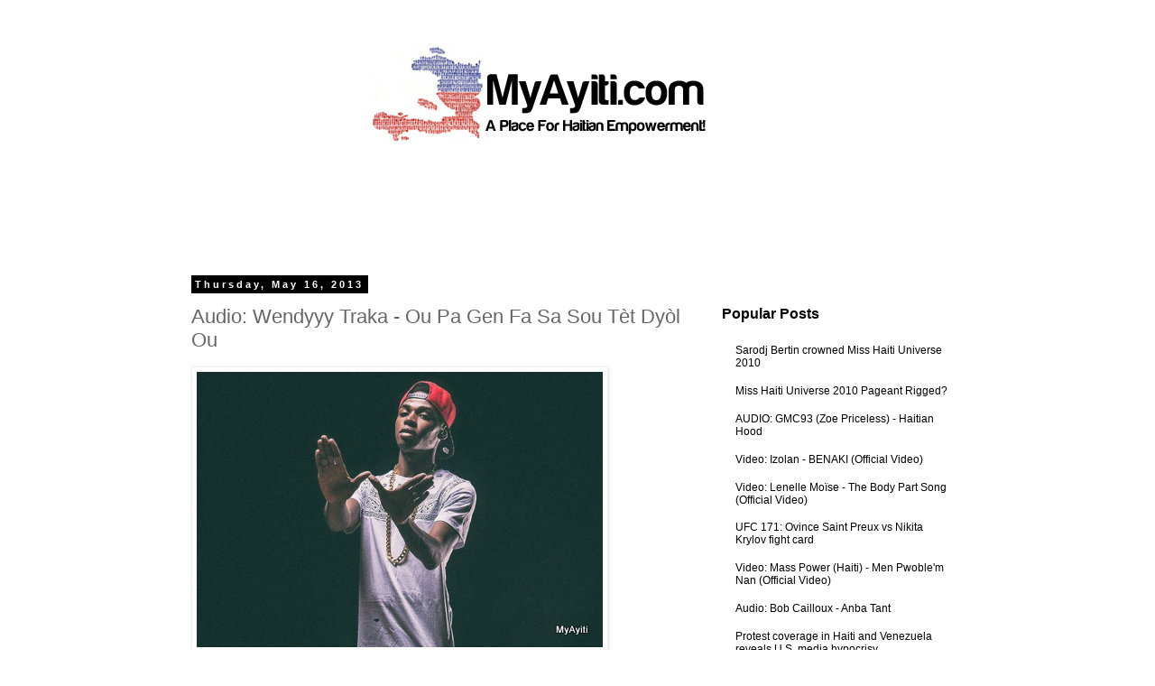

--- FILE ---
content_type: text/html; charset=utf-8
request_url: https://www.youtube-nocookie.com/embed/82_OQqDPp9M?modestbranding=1%20showinfo=0%20rel=0
body_size: 46358
content:
<!DOCTYPE html><html lang="en" dir="ltr" data-cast-api-enabled="true"><head><meta name="viewport" content="width=device-width, initial-scale=1"><script nonce="r099y3YlrauprPRdymSLQA">if ('undefined' == typeof Symbol || 'undefined' == typeof Symbol.iterator) {delete Array.prototype.entries;}</script><style name="www-roboto" nonce="LcanBm-zIkUmXSF3kziv5Q">@font-face{font-family:'Roboto';font-style:normal;font-weight:400;font-stretch:100%;src:url(//fonts.gstatic.com/s/roboto/v48/KFO7CnqEu92Fr1ME7kSn66aGLdTylUAMa3GUBHMdazTgWw.woff2)format('woff2');unicode-range:U+0460-052F,U+1C80-1C8A,U+20B4,U+2DE0-2DFF,U+A640-A69F,U+FE2E-FE2F;}@font-face{font-family:'Roboto';font-style:normal;font-weight:400;font-stretch:100%;src:url(//fonts.gstatic.com/s/roboto/v48/KFO7CnqEu92Fr1ME7kSn66aGLdTylUAMa3iUBHMdazTgWw.woff2)format('woff2');unicode-range:U+0301,U+0400-045F,U+0490-0491,U+04B0-04B1,U+2116;}@font-face{font-family:'Roboto';font-style:normal;font-weight:400;font-stretch:100%;src:url(//fonts.gstatic.com/s/roboto/v48/KFO7CnqEu92Fr1ME7kSn66aGLdTylUAMa3CUBHMdazTgWw.woff2)format('woff2');unicode-range:U+1F00-1FFF;}@font-face{font-family:'Roboto';font-style:normal;font-weight:400;font-stretch:100%;src:url(//fonts.gstatic.com/s/roboto/v48/KFO7CnqEu92Fr1ME7kSn66aGLdTylUAMa3-UBHMdazTgWw.woff2)format('woff2');unicode-range:U+0370-0377,U+037A-037F,U+0384-038A,U+038C,U+038E-03A1,U+03A3-03FF;}@font-face{font-family:'Roboto';font-style:normal;font-weight:400;font-stretch:100%;src:url(//fonts.gstatic.com/s/roboto/v48/KFO7CnqEu92Fr1ME7kSn66aGLdTylUAMawCUBHMdazTgWw.woff2)format('woff2');unicode-range:U+0302-0303,U+0305,U+0307-0308,U+0310,U+0312,U+0315,U+031A,U+0326-0327,U+032C,U+032F-0330,U+0332-0333,U+0338,U+033A,U+0346,U+034D,U+0391-03A1,U+03A3-03A9,U+03B1-03C9,U+03D1,U+03D5-03D6,U+03F0-03F1,U+03F4-03F5,U+2016-2017,U+2034-2038,U+203C,U+2040,U+2043,U+2047,U+2050,U+2057,U+205F,U+2070-2071,U+2074-208E,U+2090-209C,U+20D0-20DC,U+20E1,U+20E5-20EF,U+2100-2112,U+2114-2115,U+2117-2121,U+2123-214F,U+2190,U+2192,U+2194-21AE,U+21B0-21E5,U+21F1-21F2,U+21F4-2211,U+2213-2214,U+2216-22FF,U+2308-230B,U+2310,U+2319,U+231C-2321,U+2336-237A,U+237C,U+2395,U+239B-23B7,U+23D0,U+23DC-23E1,U+2474-2475,U+25AF,U+25B3,U+25B7,U+25BD,U+25C1,U+25CA,U+25CC,U+25FB,U+266D-266F,U+27C0-27FF,U+2900-2AFF,U+2B0E-2B11,U+2B30-2B4C,U+2BFE,U+3030,U+FF5B,U+FF5D,U+1D400-1D7FF,U+1EE00-1EEFF;}@font-face{font-family:'Roboto';font-style:normal;font-weight:400;font-stretch:100%;src:url(//fonts.gstatic.com/s/roboto/v48/KFO7CnqEu92Fr1ME7kSn66aGLdTylUAMaxKUBHMdazTgWw.woff2)format('woff2');unicode-range:U+0001-000C,U+000E-001F,U+007F-009F,U+20DD-20E0,U+20E2-20E4,U+2150-218F,U+2190,U+2192,U+2194-2199,U+21AF,U+21E6-21F0,U+21F3,U+2218-2219,U+2299,U+22C4-22C6,U+2300-243F,U+2440-244A,U+2460-24FF,U+25A0-27BF,U+2800-28FF,U+2921-2922,U+2981,U+29BF,U+29EB,U+2B00-2BFF,U+4DC0-4DFF,U+FFF9-FFFB,U+10140-1018E,U+10190-1019C,U+101A0,U+101D0-101FD,U+102E0-102FB,U+10E60-10E7E,U+1D2C0-1D2D3,U+1D2E0-1D37F,U+1F000-1F0FF,U+1F100-1F1AD,U+1F1E6-1F1FF,U+1F30D-1F30F,U+1F315,U+1F31C,U+1F31E,U+1F320-1F32C,U+1F336,U+1F378,U+1F37D,U+1F382,U+1F393-1F39F,U+1F3A7-1F3A8,U+1F3AC-1F3AF,U+1F3C2,U+1F3C4-1F3C6,U+1F3CA-1F3CE,U+1F3D4-1F3E0,U+1F3ED,U+1F3F1-1F3F3,U+1F3F5-1F3F7,U+1F408,U+1F415,U+1F41F,U+1F426,U+1F43F,U+1F441-1F442,U+1F444,U+1F446-1F449,U+1F44C-1F44E,U+1F453,U+1F46A,U+1F47D,U+1F4A3,U+1F4B0,U+1F4B3,U+1F4B9,U+1F4BB,U+1F4BF,U+1F4C8-1F4CB,U+1F4D6,U+1F4DA,U+1F4DF,U+1F4E3-1F4E6,U+1F4EA-1F4ED,U+1F4F7,U+1F4F9-1F4FB,U+1F4FD-1F4FE,U+1F503,U+1F507-1F50B,U+1F50D,U+1F512-1F513,U+1F53E-1F54A,U+1F54F-1F5FA,U+1F610,U+1F650-1F67F,U+1F687,U+1F68D,U+1F691,U+1F694,U+1F698,U+1F6AD,U+1F6B2,U+1F6B9-1F6BA,U+1F6BC,U+1F6C6-1F6CF,U+1F6D3-1F6D7,U+1F6E0-1F6EA,U+1F6F0-1F6F3,U+1F6F7-1F6FC,U+1F700-1F7FF,U+1F800-1F80B,U+1F810-1F847,U+1F850-1F859,U+1F860-1F887,U+1F890-1F8AD,U+1F8B0-1F8BB,U+1F8C0-1F8C1,U+1F900-1F90B,U+1F93B,U+1F946,U+1F984,U+1F996,U+1F9E9,U+1FA00-1FA6F,U+1FA70-1FA7C,U+1FA80-1FA89,U+1FA8F-1FAC6,U+1FACE-1FADC,U+1FADF-1FAE9,U+1FAF0-1FAF8,U+1FB00-1FBFF;}@font-face{font-family:'Roboto';font-style:normal;font-weight:400;font-stretch:100%;src:url(//fonts.gstatic.com/s/roboto/v48/KFO7CnqEu92Fr1ME7kSn66aGLdTylUAMa3OUBHMdazTgWw.woff2)format('woff2');unicode-range:U+0102-0103,U+0110-0111,U+0128-0129,U+0168-0169,U+01A0-01A1,U+01AF-01B0,U+0300-0301,U+0303-0304,U+0308-0309,U+0323,U+0329,U+1EA0-1EF9,U+20AB;}@font-face{font-family:'Roboto';font-style:normal;font-weight:400;font-stretch:100%;src:url(//fonts.gstatic.com/s/roboto/v48/KFO7CnqEu92Fr1ME7kSn66aGLdTylUAMa3KUBHMdazTgWw.woff2)format('woff2');unicode-range:U+0100-02BA,U+02BD-02C5,U+02C7-02CC,U+02CE-02D7,U+02DD-02FF,U+0304,U+0308,U+0329,U+1D00-1DBF,U+1E00-1E9F,U+1EF2-1EFF,U+2020,U+20A0-20AB,U+20AD-20C0,U+2113,U+2C60-2C7F,U+A720-A7FF;}@font-face{font-family:'Roboto';font-style:normal;font-weight:400;font-stretch:100%;src:url(//fonts.gstatic.com/s/roboto/v48/KFO7CnqEu92Fr1ME7kSn66aGLdTylUAMa3yUBHMdazQ.woff2)format('woff2');unicode-range:U+0000-00FF,U+0131,U+0152-0153,U+02BB-02BC,U+02C6,U+02DA,U+02DC,U+0304,U+0308,U+0329,U+2000-206F,U+20AC,U+2122,U+2191,U+2193,U+2212,U+2215,U+FEFF,U+FFFD;}@font-face{font-family:'Roboto';font-style:normal;font-weight:500;font-stretch:100%;src:url(//fonts.gstatic.com/s/roboto/v48/KFO7CnqEu92Fr1ME7kSn66aGLdTylUAMa3GUBHMdazTgWw.woff2)format('woff2');unicode-range:U+0460-052F,U+1C80-1C8A,U+20B4,U+2DE0-2DFF,U+A640-A69F,U+FE2E-FE2F;}@font-face{font-family:'Roboto';font-style:normal;font-weight:500;font-stretch:100%;src:url(//fonts.gstatic.com/s/roboto/v48/KFO7CnqEu92Fr1ME7kSn66aGLdTylUAMa3iUBHMdazTgWw.woff2)format('woff2');unicode-range:U+0301,U+0400-045F,U+0490-0491,U+04B0-04B1,U+2116;}@font-face{font-family:'Roboto';font-style:normal;font-weight:500;font-stretch:100%;src:url(//fonts.gstatic.com/s/roboto/v48/KFO7CnqEu92Fr1ME7kSn66aGLdTylUAMa3CUBHMdazTgWw.woff2)format('woff2');unicode-range:U+1F00-1FFF;}@font-face{font-family:'Roboto';font-style:normal;font-weight:500;font-stretch:100%;src:url(//fonts.gstatic.com/s/roboto/v48/KFO7CnqEu92Fr1ME7kSn66aGLdTylUAMa3-UBHMdazTgWw.woff2)format('woff2');unicode-range:U+0370-0377,U+037A-037F,U+0384-038A,U+038C,U+038E-03A1,U+03A3-03FF;}@font-face{font-family:'Roboto';font-style:normal;font-weight:500;font-stretch:100%;src:url(//fonts.gstatic.com/s/roboto/v48/KFO7CnqEu92Fr1ME7kSn66aGLdTylUAMawCUBHMdazTgWw.woff2)format('woff2');unicode-range:U+0302-0303,U+0305,U+0307-0308,U+0310,U+0312,U+0315,U+031A,U+0326-0327,U+032C,U+032F-0330,U+0332-0333,U+0338,U+033A,U+0346,U+034D,U+0391-03A1,U+03A3-03A9,U+03B1-03C9,U+03D1,U+03D5-03D6,U+03F0-03F1,U+03F4-03F5,U+2016-2017,U+2034-2038,U+203C,U+2040,U+2043,U+2047,U+2050,U+2057,U+205F,U+2070-2071,U+2074-208E,U+2090-209C,U+20D0-20DC,U+20E1,U+20E5-20EF,U+2100-2112,U+2114-2115,U+2117-2121,U+2123-214F,U+2190,U+2192,U+2194-21AE,U+21B0-21E5,U+21F1-21F2,U+21F4-2211,U+2213-2214,U+2216-22FF,U+2308-230B,U+2310,U+2319,U+231C-2321,U+2336-237A,U+237C,U+2395,U+239B-23B7,U+23D0,U+23DC-23E1,U+2474-2475,U+25AF,U+25B3,U+25B7,U+25BD,U+25C1,U+25CA,U+25CC,U+25FB,U+266D-266F,U+27C0-27FF,U+2900-2AFF,U+2B0E-2B11,U+2B30-2B4C,U+2BFE,U+3030,U+FF5B,U+FF5D,U+1D400-1D7FF,U+1EE00-1EEFF;}@font-face{font-family:'Roboto';font-style:normal;font-weight:500;font-stretch:100%;src:url(//fonts.gstatic.com/s/roboto/v48/KFO7CnqEu92Fr1ME7kSn66aGLdTylUAMaxKUBHMdazTgWw.woff2)format('woff2');unicode-range:U+0001-000C,U+000E-001F,U+007F-009F,U+20DD-20E0,U+20E2-20E4,U+2150-218F,U+2190,U+2192,U+2194-2199,U+21AF,U+21E6-21F0,U+21F3,U+2218-2219,U+2299,U+22C4-22C6,U+2300-243F,U+2440-244A,U+2460-24FF,U+25A0-27BF,U+2800-28FF,U+2921-2922,U+2981,U+29BF,U+29EB,U+2B00-2BFF,U+4DC0-4DFF,U+FFF9-FFFB,U+10140-1018E,U+10190-1019C,U+101A0,U+101D0-101FD,U+102E0-102FB,U+10E60-10E7E,U+1D2C0-1D2D3,U+1D2E0-1D37F,U+1F000-1F0FF,U+1F100-1F1AD,U+1F1E6-1F1FF,U+1F30D-1F30F,U+1F315,U+1F31C,U+1F31E,U+1F320-1F32C,U+1F336,U+1F378,U+1F37D,U+1F382,U+1F393-1F39F,U+1F3A7-1F3A8,U+1F3AC-1F3AF,U+1F3C2,U+1F3C4-1F3C6,U+1F3CA-1F3CE,U+1F3D4-1F3E0,U+1F3ED,U+1F3F1-1F3F3,U+1F3F5-1F3F7,U+1F408,U+1F415,U+1F41F,U+1F426,U+1F43F,U+1F441-1F442,U+1F444,U+1F446-1F449,U+1F44C-1F44E,U+1F453,U+1F46A,U+1F47D,U+1F4A3,U+1F4B0,U+1F4B3,U+1F4B9,U+1F4BB,U+1F4BF,U+1F4C8-1F4CB,U+1F4D6,U+1F4DA,U+1F4DF,U+1F4E3-1F4E6,U+1F4EA-1F4ED,U+1F4F7,U+1F4F9-1F4FB,U+1F4FD-1F4FE,U+1F503,U+1F507-1F50B,U+1F50D,U+1F512-1F513,U+1F53E-1F54A,U+1F54F-1F5FA,U+1F610,U+1F650-1F67F,U+1F687,U+1F68D,U+1F691,U+1F694,U+1F698,U+1F6AD,U+1F6B2,U+1F6B9-1F6BA,U+1F6BC,U+1F6C6-1F6CF,U+1F6D3-1F6D7,U+1F6E0-1F6EA,U+1F6F0-1F6F3,U+1F6F7-1F6FC,U+1F700-1F7FF,U+1F800-1F80B,U+1F810-1F847,U+1F850-1F859,U+1F860-1F887,U+1F890-1F8AD,U+1F8B0-1F8BB,U+1F8C0-1F8C1,U+1F900-1F90B,U+1F93B,U+1F946,U+1F984,U+1F996,U+1F9E9,U+1FA00-1FA6F,U+1FA70-1FA7C,U+1FA80-1FA89,U+1FA8F-1FAC6,U+1FACE-1FADC,U+1FADF-1FAE9,U+1FAF0-1FAF8,U+1FB00-1FBFF;}@font-face{font-family:'Roboto';font-style:normal;font-weight:500;font-stretch:100%;src:url(//fonts.gstatic.com/s/roboto/v48/KFO7CnqEu92Fr1ME7kSn66aGLdTylUAMa3OUBHMdazTgWw.woff2)format('woff2');unicode-range:U+0102-0103,U+0110-0111,U+0128-0129,U+0168-0169,U+01A0-01A1,U+01AF-01B0,U+0300-0301,U+0303-0304,U+0308-0309,U+0323,U+0329,U+1EA0-1EF9,U+20AB;}@font-face{font-family:'Roboto';font-style:normal;font-weight:500;font-stretch:100%;src:url(//fonts.gstatic.com/s/roboto/v48/KFO7CnqEu92Fr1ME7kSn66aGLdTylUAMa3KUBHMdazTgWw.woff2)format('woff2');unicode-range:U+0100-02BA,U+02BD-02C5,U+02C7-02CC,U+02CE-02D7,U+02DD-02FF,U+0304,U+0308,U+0329,U+1D00-1DBF,U+1E00-1E9F,U+1EF2-1EFF,U+2020,U+20A0-20AB,U+20AD-20C0,U+2113,U+2C60-2C7F,U+A720-A7FF;}@font-face{font-family:'Roboto';font-style:normal;font-weight:500;font-stretch:100%;src:url(//fonts.gstatic.com/s/roboto/v48/KFO7CnqEu92Fr1ME7kSn66aGLdTylUAMa3yUBHMdazQ.woff2)format('woff2');unicode-range:U+0000-00FF,U+0131,U+0152-0153,U+02BB-02BC,U+02C6,U+02DA,U+02DC,U+0304,U+0308,U+0329,U+2000-206F,U+20AC,U+2122,U+2191,U+2193,U+2212,U+2215,U+FEFF,U+FFFD;}</style><script name="www-roboto" nonce="r099y3YlrauprPRdymSLQA">if (document.fonts && document.fonts.load) {document.fonts.load("400 10pt Roboto", "E"); document.fonts.load("500 10pt Roboto", "E");}</script><link rel="stylesheet" href="/s/player/652bbb94/www-player.css" name="www-player" nonce="LcanBm-zIkUmXSF3kziv5Q"><style nonce="LcanBm-zIkUmXSF3kziv5Q">html {overflow: hidden;}body {font: 12px Roboto, Arial, sans-serif; background-color: #000; color: #fff; height: 100%; width: 100%; overflow: hidden; position: absolute; margin: 0; padding: 0;}#player {width: 100%; height: 100%;}h1 {text-align: center; color: #fff;}h3 {margin-top: 6px; margin-bottom: 3px;}.player-unavailable {position: absolute; top: 0; left: 0; right: 0; bottom: 0; padding: 25px; font-size: 13px; background: url(/img/meh7.png) 50% 65% no-repeat;}.player-unavailable .message {text-align: left; margin: 0 -5px 15px; padding: 0 5px 14px; border-bottom: 1px solid #888; font-size: 19px; font-weight: normal;}.player-unavailable a {color: #167ac6; text-decoration: none;}</style><script nonce="r099y3YlrauprPRdymSLQA">var ytcsi={gt:function(n){n=(n||"")+"data_";return ytcsi[n]||(ytcsi[n]={tick:{},info:{},gel:{preLoggedGelInfos:[]}})},now:window.performance&&window.performance.timing&&window.performance.now&&window.performance.timing.navigationStart?function(){return window.performance.timing.navigationStart+window.performance.now()}:function(){return(new Date).getTime()},tick:function(l,t,n){var ticks=ytcsi.gt(n).tick;var v=t||ytcsi.now();if(ticks[l]){ticks["_"+l]=ticks["_"+l]||[ticks[l]];ticks["_"+l].push(v)}ticks[l]=
v},info:function(k,v,n){ytcsi.gt(n).info[k]=v},infoGel:function(p,n){ytcsi.gt(n).gel.preLoggedGelInfos.push(p)},setStart:function(t,n){ytcsi.tick("_start",t,n)}};
(function(w,d){function isGecko(){if(!w.navigator)return false;try{if(w.navigator.userAgentData&&w.navigator.userAgentData.brands&&w.navigator.userAgentData.brands.length){var brands=w.navigator.userAgentData.brands;var i=0;for(;i<brands.length;i++)if(brands[i]&&brands[i].brand==="Firefox")return true;return false}}catch(e){setTimeout(function(){throw e;})}if(!w.navigator.userAgent)return false;var ua=w.navigator.userAgent;return ua.indexOf("Gecko")>0&&ua.toLowerCase().indexOf("webkit")<0&&ua.indexOf("Edge")<
0&&ua.indexOf("Trident")<0&&ua.indexOf("MSIE")<0}ytcsi.setStart(w.performance?w.performance.timing.responseStart:null);var isPrerender=(d.visibilityState||d.webkitVisibilityState)=="prerender";var vName=!d.visibilityState&&d.webkitVisibilityState?"webkitvisibilitychange":"visibilitychange";if(isPrerender){var startTick=function(){ytcsi.setStart();d.removeEventListener(vName,startTick)};d.addEventListener(vName,startTick,false)}if(d.addEventListener)d.addEventListener(vName,function(){ytcsi.tick("vc")},
false);if(isGecko()){var isHidden=(d.visibilityState||d.webkitVisibilityState)=="hidden";if(isHidden)ytcsi.tick("vc")}var slt=function(el,t){setTimeout(function(){var n=ytcsi.now();el.loadTime=n;if(el.slt)el.slt()},t)};w.__ytRIL=function(el){if(!el.getAttribute("data-thumb"))if(w.requestAnimationFrame)w.requestAnimationFrame(function(){slt(el,0)});else slt(el,16)}})(window,document);
</script><script nonce="r099y3YlrauprPRdymSLQA">var ytcfg={d:function(){return window.yt&&yt.config_||ytcfg.data_||(ytcfg.data_={})},get:function(k,o){return k in ytcfg.d()?ytcfg.d()[k]:o},set:function(){var a=arguments;if(a.length>1)ytcfg.d()[a[0]]=a[1];else{var k;for(k in a[0])ytcfg.d()[k]=a[0][k]}}};
ytcfg.set({"CLIENT_CANARY_STATE":"none","DEVICE":"cbr\u003dChrome\u0026cbrand\u003dapple\u0026cbrver\u003d131.0.0.0\u0026ceng\u003dWebKit\u0026cengver\u003d537.36\u0026cos\u003dMacintosh\u0026cosver\u003d10_15_7\u0026cplatform\u003dDESKTOP","EVENT_ID":"tpJ-aYuGENWqlu8P98HDuQo","EXPERIMENT_FLAGS":{"ab_det_apb_b":true,"ab_det_apm":true,"ab_det_el_h":true,"ab_det_em_inj":true,"ab_l_sig_st":true,"ab_l_sig_st_e":true,"action_companion_center_align_description":true,"allow_skip_networkless":true,"always_send_and_write":true,"att_web_record_metrics":true,"attmusi":true,"c3_enable_button_impression_logging":true,"c3_watch_page_component":true,"cancel_pending_navs":true,"clean_up_manual_attribution_header":true,"config_age_report_killswitch":true,"cow_optimize_idom_compat":true,"csi_on_gel":true,"delhi_mweb_colorful_sd":true,"delhi_mweb_colorful_sd_v2":true,"deprecate_pair_servlet_enabled":true,"desktop_sparkles_light_cta_button":true,"disable_child_node_auto_formatted_strings":true,"disable_log_to_visitor_layer":true,"disable_pacf_logging_for_memory_limited_tv":true,"embeds_enable_eid_enforcement_for_youtube":true,"embeds_enable_info_panel_dismissal":true,"embeds_enable_pfp_always_unbranded":true,"embeds_muted_autoplay_sound_fix":true,"embeds_serve_es6_client":true,"embeds_web_nwl_disable_nocookie":true,"embeds_web_updated_shorts_definition_fix":true,"enable_active_view_display_ad_renderer_web_home":true,"enable_ad_disclosure_banner_a11y_fix":true,"enable_android_web_view_top_insets_bugfix":true,"enable_client_sli_logging":true,"enable_client_streamz_web":true,"enable_client_ve_spec":true,"enable_cloud_save_error_popup_after_retry":true,"enable_dai_sdf_h5_preroll":true,"enable_datasync_id_header_in_web_vss_pings":true,"enable_default_mono_cta_migration_web_client":true,"enable_docked_chat_messages":true,"enable_drop_shadow_experiment":true,"enable_embeds_new_caption_language_picker":true,"enable_entity_store_from_dependency_injection":true,"enable_inline_muted_playback_on_web_search":true,"enable_inline_muted_playback_on_web_search_for_vdc":true,"enable_inline_muted_playback_on_web_search_for_vdcb":true,"enable_is_extended_monitoring":true,"enable_is_mini_app_page_active_bugfix":true,"enable_logging_first_user_action_after_game_ready":true,"enable_ltc_param_fetch_from_innertube":true,"enable_masthead_mweb_padding_fix":true,"enable_menu_renderer_button_in_mweb_hclr":true,"enable_mini_app_command_handler_mweb_fix":true,"enable_mini_guide_downloads_item":true,"enable_mixed_direction_formatted_strings":true,"enable_mweb_new_caption_language_picker":true,"enable_names_handles_account_switcher":true,"enable_network_request_logging_on_game_events":true,"enable_new_paid_product_placement":true,"enable_open_in_new_tab_icon_for_short_dr_for_desktop_search":true,"enable_open_yt_content":true,"enable_origin_query_parameter_bugfix":true,"enable_pause_ads_on_ytv_html5":true,"enable_payments_purchase_manager":true,"enable_pdp_icon_prefetch":true,"enable_pl_r_si_fa":true,"enable_place_pivot_url":true,"enable_pv_screen_modern_text":true,"enable_removing_navbar_title_on_hashtag_page_mweb":true,"enable_rta_manager":true,"enable_sdf_companion_h5":true,"enable_sdf_dai_h5_midroll":true,"enable_sdf_h5_endemic_mid_post_roll":true,"enable_sdf_on_h5_unplugged_vod_midroll":true,"enable_sdf_shorts_player_bytes_h5":true,"enable_sending_unwrapped_game_audio_as_serialized_metadata":true,"enable_sfv_effect_pivot_url":true,"enable_shorts_new_carousel":true,"enable_skip_ad_guidance_prompt":true,"enable_skippable_ads_for_unplugged_ad_pod":true,"enable_smearing_expansion_dai":true,"enable_time_out_messages":true,"enable_timeline_view_modern_transcript_fe":true,"enable_video_display_compact_button_group_for_desktop_search":true,"enable_web_delhi_icons":true,"enable_web_home_top_landscape_image_layout_level_click":true,"enable_web_tiered_gel":true,"enable_window_constrained_buy_flow_dialog":true,"enable_wiz_queue_effect_and_on_init_initial_runs":true,"enable_ypc_spinners":true,"enable_yt_ata_iframe_authuser":true,"export_networkless_options":true,"export_player_version_to_ytconfig":true,"fill_single_video_with_notify_to_lasr":true,"fix_ad_miniplayer_controls_rendering":true,"fix_ads_tracking_for_swf_config_deprecation_mweb":true,"h5_companion_enable_adcpn_macro_substitution_for_click_pings":true,"h5_inplayer_enable_adcpn_macro_substitution_for_click_pings":true,"h5_reset_cache_and_filter_before_update_masthead":true,"hide_channel_creation_title_for_mweb":true,"high_ccv_client_side_caching_h5":true,"html5_force_debug_data_for_client_tmp_logs":true,"html5_log_trigger_events_with_debug_data":true,"html5_ssdai_enable_media_end_cue_range":true,"idb_immediate_commit":true,"il_attach_cache_limit":true,"il_use_view_model_logging_context":true,"is_browser_support_for_webcam_streaming":true,"json_condensed_response":true,"kev_adb_pg":true,"kevlar_gel_error_routing":true,"kevlar_watch_cinematics":true,"live_chat_enable_controller_extraction":true,"live_chat_enable_rta_manager":true,"log_click_with_layer_from_element_in_command_handler":true,"mdx_enable_privacy_disclosure_ui":true,"mdx_load_cast_api_bootstrap_script":true,"medium_progress_bar_modification":true,"migrate_remaining_web_ad_badges_to_innertube":true,"mobile_account_menu_refresh":true,"mweb_account_linking_noapp":true,"mweb_allow_modern_search_suggest_behavior":true,"mweb_animated_actions":true,"mweb_app_upsell_button_direct_to_app":true,"mweb_c3_enable_adaptive_signals":true,"mweb_c3_library_page_enable_recent_shelf":true,"mweb_c3_remove_web_navigation_endpoint_data":true,"mweb_c3_use_canonical_from_player_response":true,"mweb_cinematic_watch":true,"mweb_command_handler":true,"mweb_delay_watch_initial_data":true,"mweb_disable_searchbar_scroll":true,"mweb_enable_browse_chunks":true,"mweb_enable_fine_scrubbing_for_recs":true,"mweb_enable_imp_portal":true,"mweb_enable_keto_batch_player_fullscreen":true,"mweb_enable_keto_batch_player_progress_bar":true,"mweb_enable_keto_batch_player_tooltips":true,"mweb_enable_lockup_view_model_for_ucp":true,"mweb_enable_mix_panel_title_metadata":true,"mweb_enable_more_drawer":true,"mweb_enable_optional_fullscreen_landscape_locking":true,"mweb_enable_overlay_touch_manager":true,"mweb_enable_premium_carve_out_fix":true,"mweb_enable_refresh_detection":true,"mweb_enable_search_imp":true,"mweb_enable_shorts_video_preload":true,"mweb_enable_skippables_on_jio_phone":true,"mweb_enable_two_line_title_on_shorts":true,"mweb_enable_varispeed_controller":true,"mweb_enable_watch_feed_infinite_scroll":true,"mweb_enable_wrapped_unplugged_pause_membership_dialog_renderer":true,"mweb_fix_monitor_visibility_after_render":true,"mweb_force_ios_fallback_to_native_control":true,"mweb_fp_auto_fullscreen":true,"mweb_fullscreen_controls":true,"mweb_fullscreen_controls_action_buttons":true,"mweb_fullscreen_watch_system":true,"mweb_home_reactive_shorts":true,"mweb_innertube_search_command":true,"mweb_kaios_enable_autoplay_switch_view_model":true,"mweb_lang_in_html":true,"mweb_like_button_synced_with_entities":true,"mweb_logo_use_home_page_ve":true,"mweb_native_control_in_faux_fullscreen_shared":true,"mweb_player_control_on_hover":true,"mweb_player_delhi_dtts":true,"mweb_player_settings_use_bottom_sheet":true,"mweb_player_show_previous_next_buttons_in_playlist":true,"mweb_player_skip_no_op_state_changes":true,"mweb_player_user_select_none":true,"mweb_playlist_engagement_panel":true,"mweb_progress_bar_seek_on_mouse_click":true,"mweb_pull_2_full":true,"mweb_pull_2_full_enable_touch_handlers":true,"mweb_schedule_warm_watch_response":true,"mweb_searchbox_legacy_navigation":true,"mweb_see_fewer_shorts":true,"mweb_shorts_comments_panel_id_change":true,"mweb_shorts_early_continuation":true,"mweb_show_ios_smart_banner":true,"mweb_show_sign_in_button_from_header":true,"mweb_use_server_url_on_startup":true,"mweb_watch_captions_enable_auto_translate":true,"mweb_watch_captions_set_default_size":true,"mweb_watch_stop_scheduler_on_player_response":true,"mweb_watchfeed_big_thumbnails":true,"mweb_yt_searchbox":true,"networkless_logging":true,"no_client_ve_attach_unless_shown":true,"pageid_as_header_web":true,"playback_settings_use_switch_menu":true,"player_controls_autonav_fix":true,"player_controls_skip_double_signal_update":true,"polymer_bad_build_labels":true,"polymer_verifiy_app_state":true,"qoe_send_and_write":true,"remove_chevron_from_ad_disclosure_banner_h5":true,"remove_masthead_channel_banner_on_refresh":true,"remove_slot_id_exited_trigger_for_dai_in_player_slot_expire":true,"replace_client_url_parsing_with_server_signal":true,"service_worker_enabled":true,"service_worker_push_enabled":true,"service_worker_push_home_page_prompt":true,"service_worker_push_watch_page_prompt":true,"shell_load_gcf":true,"shorten_initial_gel_batch_timeout":true,"should_use_yt_voice_endpoint_in_kaios":true,"smarter_ve_dedupping":true,"speedmaster_no_seek":true,"stop_handling_click_for_non_rendering_overlay_layout":true,"suppress_error_204_logging":true,"synced_panel_scrolling_controller":true,"use_event_time_ms_header":true,"use_fifo_for_networkless":true,"use_request_time_ms_header":true,"use_session_based_sampling":true,"use_thumbnail_overlay_time_status_renderer_for_live_badge":true,"vss_final_ping_send_and_write":true,"vss_playback_use_send_and_write":true,"web_adaptive_repeat_ase":true,"web_always_load_chat_support":true,"web_api_url":true,"web_attributed_string_deep_equal_bugfix":true,"web_autonav_allow_off_by_default":true,"web_button_vm_refactor_disabled":true,"web_c3_log_app_init_finish":true,"web_component_wrapper_track_owner":true,"web_csi_action_sampling_enabled":true,"web_dedupe_ve_grafting":true,"web_disable_backdrop_filter":true,"web_enable_ab_rsp_cl":true,"web_enable_course_icon_update":true,"web_enable_error_204":true,"web_gcf_hashes_innertube":true,"web_gel_timeout_cap":true,"web_parent_target_for_sheets":true,"web_persist_server_autonav_state_on_client":true,"web_playback_associated_log_ctt":true,"web_playback_associated_ve":true,"web_prefetch_preload_video":true,"web_progress_bar_draggable":true,"web_shorts_just_watched_on_channel_and_pivot_study":true,"web_shorts_just_watched_overlay":true,"web_shorts_wn_shelf_header_tuning":true,"web_update_panel_visibility_logging_fix":true,"web_watch_controls_state_signals":true,"web_wiz_attributed_string":true,"webfe_mweb_watch_microdata":true,"webfe_watch_shorts_canonical_url_fix":true,"webpo_exit_on_net_err":true,"wiz_diff_overwritable":true,"wiz_stamper_new_context_api":true,"woffle_used_state_report":true,"wpo_gel_strz":true,"H5_async_logging_delay_ms":30000.0,"attention_logging_scroll_throttle":500.0,"autoplay_pause_by_lact_sampling_fraction":0.0,"cinematic_watch_effect_opacity":0.4,"log_window_onerror_fraction":0.1,"speedmaster_playback_rate":2.0,"tv_pacf_logging_sample_rate":0.01,"web_attention_logging_scroll_throttle":500.0,"web_load_prediction_threshold":0.1,"web_navigation_prediction_threshold":0.1,"web_pbj_log_warning_rate":0.0,"web_system_health_fraction":0.01,"ytidb_transaction_ended_event_rate_limit":0.02,"active_time_update_interval_ms":10000,"att_init_delay":500,"autoplay_pause_by_lact_sec":0,"botguard_async_snapshot_timeout_ms":3000,"check_navigator_accuracy_timeout_ms":0,"cinematic_watch_css_filter_blur_strength":40,"cinematic_watch_fade_out_duration":500,"close_webview_delay_ms":100,"cloud_save_game_data_rate_limit_ms":3000,"compression_disable_point":10,"custom_active_view_tos_timeout_ms":3600000,"embeds_widget_poll_interval_ms":0,"gel_min_batch_size":3,"gel_queue_timeout_max_ms":60000,"get_async_timeout_ms":60000,"hide_cta_for_home_web_video_ads_animate_in_time":2,"html5_byterate_soft_cap":0,"initial_gel_batch_timeout":2000,"max_body_size_to_compress":500000,"max_prefetch_window_sec_for_livestream_optimization":10,"min_prefetch_offset_sec_for_livestream_optimization":20,"mini_app_container_iframe_src_update_delay_ms":0,"multiple_preview_news_duration_time":11000,"mweb_c3_toast_duration_ms":5000,"mweb_deep_link_fallback_timeout_ms":10000,"mweb_delay_response_received_actions":100,"mweb_fp_dpad_rate_limit_ms":0,"mweb_fp_dpad_watch_title_clamp_lines":0,"mweb_history_manager_cache_size":100,"mweb_ios_fullscreen_playback_transition_delay_ms":500,"mweb_ios_fullscreen_system_pause_epilson_ms":0,"mweb_override_response_store_expiration_ms":0,"mweb_shorts_early_continuation_trigger_threshold":4,"mweb_w2w_max_age_seconds":0,"mweb_watch_captions_default_size":2,"neon_dark_launch_gradient_count":0,"network_polling_interval":30000,"play_click_interval_ms":30000,"play_ping_interval_ms":10000,"prefetch_comments_ms_after_video":0,"send_config_hash_timer":0,"service_worker_push_logged_out_prompt_watches":-1,"service_worker_push_prompt_cap":-1,"service_worker_push_prompt_delay_microseconds":3888000000000,"slow_compressions_before_abandon_count":4,"speedmaster_cancellation_movement_dp":10,"speedmaster_touch_activation_ms":500,"web_attention_logging_throttle":500,"web_foreground_heartbeat_interval_ms":28000,"web_gel_debounce_ms":10000,"web_logging_max_batch":100,"web_max_tracing_events":50,"web_tracing_session_replay":0,"wil_icon_max_concurrent_fetches":9999,"ytidb_remake_db_retries":3,"ytidb_reopen_db_retries":3,"WebClientReleaseProcessCritical__youtube_embeds_client_version_override":"","WebClientReleaseProcessCritical__youtube_embeds_web_client_version_override":"","WebClientReleaseProcessCritical__youtube_mweb_client_version_override":"","debug_forced_internalcountrycode":"","embeds_web_synth_ch_headers_banned_urls_regex":"","enable_web_media_service":"DISABLED","il_payload_scraping":"","live_chat_unicode_emoji_json_url":"https://www.gstatic.com/youtube/img/emojis/emojis-svg-9.json","mweb_deep_link_feature_tag_suffix":"11268432","mweb_enable_shorts_innertube_player_prefetch_trigger":"NONE","mweb_fp_dpad":"home,search,browse,channel,create_channel,experiments,settings,trending,oops,404,paid_memberships,sponsorship,premium,shorts","mweb_fp_dpad_linear_navigation":"","mweb_fp_dpad_linear_navigation_visitor":"","mweb_fp_dpad_visitor":"","mweb_preload_video_by_player_vars":"","place_pivot_triggering_container_alternate":"","place_pivot_triggering_counterfactual_container_alternate":"","service_worker_push_force_notification_prompt_tag":"1","service_worker_scope":"/","suggest_exp_str":"","web_client_version_override":"","kevlar_command_handler_command_banlist":[],"mini_app_ids_without_game_ready":["UgkxHHtsak1SC8mRGHMZewc4HzeAY3yhPPmJ","Ugkx7OgzFqE6z_5Mtf4YsotGfQNII1DF_RBm"],"web_op_signal_type_banlist":[],"web_tracing_enabled_spans":["event","command"]},"GAPI_HINT_PARAMS":"m;/_/scs/abc-static/_/js/k\u003dgapi.gapi.en.FZb77tO2YW4.O/d\u003d1/rs\u003dAHpOoo8lqavmo6ayfVxZovyDiP6g3TOVSQ/m\u003d__features__","GAPI_HOST":"https://apis.google.com","GAPI_LOCALE":"en_US","GL":"US","HL":"en","HTML_DIR":"ltr","HTML_LANG":"en","INNERTUBE_API_KEY":"AIzaSyAO_FJ2SlqU8Q4STEHLGCilw_Y9_11qcW8","INNERTUBE_API_VERSION":"v1","INNERTUBE_CLIENT_NAME":"WEB_EMBEDDED_PLAYER","INNERTUBE_CLIENT_VERSION":"1.20260130.01.00","INNERTUBE_CONTEXT":{"client":{"hl":"en","gl":"US","remoteHost":"13.59.235.167","deviceMake":"Apple","deviceModel":"","visitorData":"Cgt3RWVjZUgtLVJIRSi2pfrLBjIKCgJVUxIEGgAgOw%3D%3D","userAgent":"Mozilla/5.0 (Macintosh; Intel Mac OS X 10_15_7) AppleWebKit/537.36 (KHTML, like Gecko) Chrome/131.0.0.0 Safari/537.36; ClaudeBot/1.0; +claudebot@anthropic.com),gzip(gfe)","clientName":"WEB_EMBEDDED_PLAYER","clientVersion":"1.20260130.01.00","osName":"Macintosh","osVersion":"10_15_7","originalUrl":"https://www.youtube-nocookie.com/embed/82_OQqDPp9M?modestbranding\u003d1+showinfo%3D0+rel%3D0","platform":"DESKTOP","clientFormFactor":"UNKNOWN_FORM_FACTOR","configInfo":{"appInstallData":"[base64]%3D"},"browserName":"Chrome","browserVersion":"131.0.0.0","acceptHeader":"text/html,application/xhtml+xml,application/xml;q\u003d0.9,image/webp,image/apng,*/*;q\u003d0.8,application/signed-exchange;v\u003db3;q\u003d0.9","deviceExperimentId":"ChxOell3TVRZM05EVXpNakk0TURjMU56TTVNUT09ELal-ssGGLal-ssG","rolloutToken":"CLOOotuu-6iAvgEQ8s2W0fm2kgMY8s2W0fm2kgM%3D"},"user":{"lockedSafetyMode":false},"request":{"useSsl":true},"clickTracking":{"clickTrackingParams":"IhMIi7mW0fm2kgMVVZXlBx334DCn"},"thirdParty":{"embeddedPlayerContext":{"embeddedPlayerEncryptedContext":"[base64]","ancestorOriginsSupported":false}}},"INNERTUBE_CONTEXT_CLIENT_NAME":56,"INNERTUBE_CONTEXT_CLIENT_VERSION":"1.20260130.01.00","INNERTUBE_CONTEXT_GL":"US","INNERTUBE_CONTEXT_HL":"en","LATEST_ECATCHER_SERVICE_TRACKING_PARAMS":{"client.name":"WEB_EMBEDDED_PLAYER","client.jsfeat":"2021"},"LOGGED_IN":false,"PAGE_BUILD_LABEL":"youtube.embeds.web_20260130_01_RC00","PAGE_CL":863108022,"SERVER_NAME":"WebFE","VISITOR_DATA":"Cgt3RWVjZUgtLVJIRSi2pfrLBjIKCgJVUxIEGgAgOw%3D%3D","WEB_PLAYER_CONTEXT_CONFIGS":{"WEB_PLAYER_CONTEXT_CONFIG_ID_EMBEDDED_PLAYER":{"rootElementId":"movie_player","jsUrl":"/s/player/652bbb94/player_ias.vflset/en_US/base.js","cssUrl":"/s/player/652bbb94/www-player.css","contextId":"WEB_PLAYER_CONTEXT_CONFIG_ID_EMBEDDED_PLAYER","eventLabel":"embedded","contentRegion":"US","hl":"en_US","hostLanguage":"en","innertubeApiKey":"AIzaSyAO_FJ2SlqU8Q4STEHLGCilw_Y9_11qcW8","innertubeApiVersion":"v1","innertubeContextClientVersion":"1.20260130.01.00","device":{"brand":"apple","model":"","browser":"Chrome","browserVersion":"131.0.0.0","os":"Macintosh","osVersion":"10_15_7","platform":"DESKTOP","interfaceName":"WEB_EMBEDDED_PLAYER","interfaceVersion":"1.20260130.01.00"},"serializedExperimentIds":"24004644,51010235,51063643,51098299,51204329,51222973,51340662,51349914,51353393,51366423,51372681,51389629,51404808,51490331,51500051,51505436,51530495,51534669,51560386,51565115,51566373,51566863,51578632,51583821,51585555,51605258,51605395,51609829,51611457,51619500,51620867,51621065,51631301,51637029,51638932,51648336,51672162,51681662,51683502,51696107,51696619,51700777,51704211,51705183,51713176,51713237,51717747,51719411,51719628,51729218,51732102,51740812,51742377,51746148,51749572,51752091,51752633,51754301","serializedExperimentFlags":"H5_async_logging_delay_ms\u003d30000.0\u0026PlayerWeb__h5_enable_advisory_rating_restrictions\u003dtrue\u0026a11y_h5_associate_survey_question\u003dtrue\u0026ab_det_apb_b\u003dtrue\u0026ab_det_apm\u003dtrue\u0026ab_det_el_h\u003dtrue\u0026ab_det_em_inj\u003dtrue\u0026ab_l_sig_st\u003dtrue\u0026ab_l_sig_st_e\u003dtrue\u0026action_companion_center_align_description\u003dtrue\u0026ad_pod_disable_companion_persist_ads_quality\u003dtrue\u0026add_stmp_logs_for_voice_boost\u003dtrue\u0026allow_autohide_on_paused_videos\u003dtrue\u0026allow_drm_override\u003dtrue\u0026allow_live_autoplay\u003dtrue\u0026allow_poltergust_autoplay\u003dtrue\u0026allow_skip_networkless\u003dtrue\u0026allow_vp9_1080p_mq_enc\u003dtrue\u0026always_cache_redirect_endpoint\u003dtrue\u0026always_send_and_write\u003dtrue\u0026annotation_module_vast_cards_load_logging_fraction\u003d0.0\u0026assign_drm_family_by_format\u003dtrue\u0026att_web_record_metrics\u003dtrue\u0026attention_logging_scroll_throttle\u003d500.0\u0026attmusi\u003dtrue\u0026autoplay_time\u003d10000\u0026autoplay_time_for_fullscreen\u003d-1\u0026autoplay_time_for_music_content\u003d-1\u0026bg_vm_reinit_threshold\u003d7200000\u0026block_tvhtml5_simply_embedded\u003dtrue\u0026blocked_packages_for_sps\u003d[]\u0026botguard_async_snapshot_timeout_ms\u003d3000\u0026captions_url_add_ei\u003dtrue\u0026check_navigator_accuracy_timeout_ms\u003d0\u0026clean_up_manual_attribution_header\u003dtrue\u0026compression_disable_point\u003d10\u0026cow_optimize_idom_compat\u003dtrue\u0026csi_on_gel\u003dtrue\u0026custom_active_view_tos_timeout_ms\u003d3600000\u0026dash_manifest_version\u003d5\u0026debug_bandaid_hostname\u003d\u0026debug_bandaid_port\u003d0\u0026debug_sherlog_username\u003d\u0026delhi_fast_follow_autonav_toggle\u003dtrue\u0026delhi_modern_player_default_thumbnail_percentage\u003d0.0\u0026delhi_modern_player_faster_autohide_delay_ms\u003d2000\u0026delhi_modern_player_pause_thumbnail_percentage\u003d0.6\u0026delhi_modern_web_player_blending_mode\u003d\u0026delhi_modern_web_player_disable_frosted_glass\u003dtrue\u0026delhi_modern_web_player_horizontal_volume_controls\u003dtrue\u0026delhi_modern_web_player_lhs_volume_controls\u003dtrue\u0026delhi_modern_web_player_responsive_compact_controls_threshold\u003d0\u0026deprecate_22\u003dtrue\u0026deprecate_delay_ping\u003dtrue\u0026deprecate_pair_servlet_enabled\u003dtrue\u0026desktop_sparkles_light_cta_button\u003dtrue\u0026disable_av1_setting\u003dtrue\u0026disable_branding_context\u003dtrue\u0026disable_channel_id_check_for_suspended_channels\u003dtrue\u0026disable_child_node_auto_formatted_strings\u003dtrue\u0026disable_lifa_for_supex_users\u003dtrue\u0026disable_log_to_visitor_layer\u003dtrue\u0026disable_mdx_connection_in_mdx_module_for_music_web\u003dtrue\u0026disable_pacf_logging_for_memory_limited_tv\u003dtrue\u0026disable_reduced_fullscreen_autoplay_countdown_for_minors\u003dtrue\u0026disable_reel_item_watch_format_filtering\u003dtrue\u0026disable_threegpp_progressive_formats\u003dtrue\u0026disable_touch_events_on_skip_button\u003dtrue\u0026edge_encryption_fill_primary_key_version\u003dtrue\u0026embeds_enable_info_panel_dismissal\u003dtrue\u0026embeds_enable_move_set_center_crop_to_public\u003dtrue\u0026embeds_enable_per_video_embed_config\u003dtrue\u0026embeds_enable_pfp_always_unbranded\u003dtrue\u0026embeds_web_lite_mode\u003d1\u0026embeds_web_nwl_disable_nocookie\u003dtrue\u0026embeds_web_synth_ch_headers_banned_urls_regex\u003d\u0026enable_active_view_display_ad_renderer_web_home\u003dtrue\u0026enable_active_view_lr_shorts_video\u003dtrue\u0026enable_active_view_web_shorts_video\u003dtrue\u0026enable_ad_cpn_macro_substitution_for_click_pings\u003dtrue\u0026enable_ad_disclosure_banner_a11y_fix\u003dtrue\u0026enable_antiscraping_web_player_expired\u003dtrue\u0026enable_app_promo_endcap_eml_on_tablet\u003dtrue\u0026enable_batched_cross_device_pings_in_gel_fanout\u003dtrue\u0026enable_cast_for_web_unplugged\u003dtrue\u0026enable_cast_on_music_web\u003dtrue\u0026enable_cipher_for_manifest_urls\u003dtrue\u0026enable_cleanup_masthead_autoplay_hack_fix\u003dtrue\u0026enable_client_page_id_header_for_first_party_pings\u003dtrue\u0026enable_client_sli_logging\u003dtrue\u0026enable_client_ve_spec\u003dtrue\u0026enable_cta_banner_on_unplugged_lr\u003dtrue\u0026enable_custom_playhead_parsing\u003dtrue\u0026enable_dai_sdf_h5_preroll\u003dtrue\u0026enable_datasync_id_header_in_web_vss_pings\u003dtrue\u0026enable_default_mono_cta_migration_web_client\u003dtrue\u0026enable_dsa_ad_badge_for_action_endcap_on_android\u003dtrue\u0026enable_dsa_ad_badge_for_action_endcap_on_ios\u003dtrue\u0026enable_entity_store_from_dependency_injection\u003dtrue\u0026enable_error_corrections_infocard_web_client\u003dtrue\u0026enable_error_corrections_infocards_icon_web\u003dtrue\u0026enable_inline_muted_playback_on_web_search\u003dtrue\u0026enable_inline_muted_playback_on_web_search_for_vdc\u003dtrue\u0026enable_inline_muted_playback_on_web_search_for_vdcb\u003dtrue\u0026enable_is_extended_monitoring\u003dtrue\u0026enable_kabuki_comments_on_shorts\u003ddisabled\u0026enable_ltc_param_fetch_from_innertube\u003dtrue\u0026enable_mixed_direction_formatted_strings\u003dtrue\u0026enable_modern_skip_button_on_web\u003dtrue\u0026enable_new_paid_product_placement\u003dtrue\u0026enable_open_in_new_tab_icon_for_short_dr_for_desktop_search\u003dtrue\u0026enable_out_of_stock_text_all_surfaces\u003dtrue\u0026enable_paid_content_overlay_bugfix\u003dtrue\u0026enable_pause_ads_on_ytv_html5\u003dtrue\u0026enable_pl_r_si_fa\u003dtrue\u0026enable_policy_based_hqa_filter_in_watch_server\u003dtrue\u0026enable_progres_commands_lr_feeds\u003dtrue\u0026enable_progress_commands_lr_shorts\u003dtrue\u0026enable_publishing_region_param_in_sus\u003dtrue\u0026enable_pv_screen_modern_text\u003dtrue\u0026enable_rpr_token_on_ltl_lookup\u003dtrue\u0026enable_sdf_companion_h5\u003dtrue\u0026enable_sdf_dai_h5_midroll\u003dtrue\u0026enable_sdf_h5_endemic_mid_post_roll\u003dtrue\u0026enable_sdf_on_h5_unplugged_vod_midroll\u003dtrue\u0026enable_sdf_shorts_player_bytes_h5\u003dtrue\u0026enable_server_driven_abr\u003dtrue\u0026enable_server_driven_abr_for_backgroundable\u003dtrue\u0026enable_server_driven_abr_url_generation\u003dtrue\u0026enable_server_driven_readahead\u003dtrue\u0026enable_skip_ad_guidance_prompt\u003dtrue\u0026enable_skip_to_next_messaging\u003dtrue\u0026enable_skippable_ads_for_unplugged_ad_pod\u003dtrue\u0026enable_smart_skip_player_controls_shown_on_web\u003dtrue\u0026enable_smart_skip_player_controls_shown_on_web_increased_triggering_sensitivity\u003dtrue\u0026enable_smart_skip_speedmaster_on_web\u003dtrue\u0026enable_smearing_expansion_dai\u003dtrue\u0026enable_split_screen_ad_baseline_experience_endemic_live_h5\u003dtrue\u0026enable_to_call_playready_backend_directly\u003dtrue\u0026enable_unified_action_endcap_on_web\u003dtrue\u0026enable_video_display_compact_button_group_for_desktop_search\u003dtrue\u0026enable_voice_boost_feature\u003dtrue\u0026enable_vp9_appletv5_on_server\u003dtrue\u0026enable_watch_server_rejected_formats_logging\u003dtrue\u0026enable_web_delhi_icons\u003dtrue\u0026enable_web_home_top_landscape_image_layout_level_click\u003dtrue\u0026enable_web_media_session_metadata_fix\u003dtrue\u0026enable_web_premium_varispeed_upsell\u003dtrue\u0026enable_web_tiered_gel\u003dtrue\u0026enable_wiz_queue_effect_and_on_init_initial_runs\u003dtrue\u0026enable_yt_ata_iframe_authuser\u003dtrue\u0026enable_ytv_csdai_vp9\u003dtrue\u0026export_networkless_options\u003dtrue\u0026export_player_version_to_ytconfig\u003dtrue\u0026fill_live_request_config_in_ustreamer_config\u003dtrue\u0026fill_single_video_with_notify_to_lasr\u003dtrue\u0026filter_vb_without_non_vb_equivalents\u003dtrue\u0026filter_vp9_for_live_dai\u003dtrue\u0026fix_ad_miniplayer_controls_rendering\u003dtrue\u0026fix_ads_tracking_for_swf_config_deprecation_mweb\u003dtrue\u0026fix_h5_toggle_button_a11y\u003dtrue\u0026fix_survey_color_contrast_on_destop\u003dtrue\u0026fix_toggle_button_role_for_ad_components\u003dtrue\u0026fresca_polling_delay_override\u003d0\u0026gab_return_sabr_ssdai_config\u003dtrue\u0026gel_min_batch_size\u003d3\u0026gel_queue_timeout_max_ms\u003d60000\u0026gvi_channel_client_screen\u003dtrue\u0026h5_companion_enable_adcpn_macro_substitution_for_click_pings\u003dtrue\u0026h5_enable_ad_mbs\u003dtrue\u0026h5_inplayer_enable_adcpn_macro_substitution_for_click_pings\u003dtrue\u0026h5_reset_cache_and_filter_before_update_masthead\u003dtrue\u0026heatseeker_decoration_threshold\u003d0.0\u0026hfr_dropped_framerate_fallback_threshold\u003d0\u0026hide_cta_for_home_web_video_ads_animate_in_time\u003d2\u0026high_ccv_client_side_caching_h5\u003dtrue\u0026hls_use_new_codecs_string_api\u003dtrue\u0026html5_ad_timeout_ms\u003d0\u0026html5_adaptation_step_count\u003d0\u0026html5_ads_preroll_lock_timeout_delay_ms\u003d15000\u0026html5_allow_multiview_tile_preload\u003dtrue\u0026html5_allow_video_keyframe_without_audio\u003dtrue\u0026html5_apply_min_failures\u003dtrue\u0026html5_apply_start_time_within_ads_for_ssdai_transitions\u003dtrue\u0026html5_atr_disable_force_fallback\u003dtrue\u0026html5_att_playback_timeout_ms\u003d30000\u0026html5_attach_num_random_bytes_to_bandaid\u003d0\u0026html5_attach_po_token_to_bandaid\u003dtrue\u0026html5_autonav_cap_idle_secs\u003d0\u0026html5_autonav_quality_cap\u003d720\u0026html5_autoplay_default_quality_cap\u003d0\u0026html5_auxiliary_estimate_weight\u003d0.0\u0026html5_av1_ordinal_cap\u003d0\u0026html5_bandaid_attach_content_po_token\u003dtrue\u0026html5_block_pip_safari_delay\u003d0\u0026html5_bypass_contention_secs\u003d0.0\u0026html5_byterate_soft_cap\u003d0\u0026html5_check_for_idle_network_interval_ms\u003d-1\u0026html5_chipset_soft_cap\u003d8192\u0026html5_consume_all_buffered_bytes_one_poll\u003dtrue\u0026html5_continuous_goodput_probe_interval_ms\u003d0\u0026html5_d6de4_cloud_project_number\u003d868618676952\u0026html5_d6de4_defer_timeout_ms\u003d0\u0026html5_debug_data_log_probability\u003d0.0\u0026html5_decode_to_texture_cap\u003dtrue\u0026html5_default_ad_gain\u003d0.5\u0026html5_default_av1_threshold\u003d0\u0026html5_default_quality_cap\u003d0\u0026html5_defer_fetch_att_ms\u003d0\u0026html5_delayed_retry_count\u003d1\u0026html5_delayed_retry_delay_ms\u003d5000\u0026html5_deprecate_adservice\u003dtrue\u0026html5_deprecate_manifestful_fallback\u003dtrue\u0026html5_deprecate_video_tag_pool\u003dtrue\u0026html5_desktop_vr180_allow_panning\u003dtrue\u0026html5_df_downgrade_thresh\u003d0.6\u0026html5_disable_loop_range_for_shorts_ads\u003dtrue\u0026html5_disable_move_pssh_to_moov\u003dtrue\u0026html5_disable_non_contiguous\u003dtrue\u0026html5_disable_ustreamer_constraint_for_sabr\u003dtrue\u0026html5_disable_web_safari_dai\u003dtrue\u0026html5_displayed_frame_rate_downgrade_threshold\u003d45\u0026html5_drm_byterate_soft_cap\u003d0\u0026html5_drm_check_all_key_error_states\u003dtrue\u0026html5_drm_cpi_license_key\u003dtrue\u0026html5_drm_live_byterate_soft_cap\u003d0\u0026html5_early_media_for_sharper_shorts\u003dtrue\u0026html5_enable_ac3\u003dtrue\u0026html5_enable_audio_track_stickiness\u003dtrue\u0026html5_enable_audio_track_stickiness_phase_two\u003dtrue\u0026html5_enable_caption_changes_for_mosaic\u003dtrue\u0026html5_enable_composite_embargo\u003dtrue\u0026html5_enable_d6de4\u003dtrue\u0026html5_enable_d6de4_cold_start_and_error\u003dtrue\u0026html5_enable_d6de4_idle_priority_job\u003dtrue\u0026html5_enable_drc\u003dtrue\u0026html5_enable_drc_toggle_api\u003dtrue\u0026html5_enable_eac3\u003dtrue\u0026html5_enable_embedded_player_visibility_signals\u003dtrue\u0026html5_enable_oduc\u003dtrue\u0026html5_enable_sabr_from_watch_server\u003dtrue\u0026html5_enable_sabr_host_fallback\u003dtrue\u0026html5_enable_server_driven_request_cancellation\u003dtrue\u0026html5_enable_sps_retry_backoff_metadata_requests\u003dtrue\u0026html5_enable_ssdai_transition_with_only_enter_cuerange\u003dtrue\u0026html5_enable_triggering_cuepoint_for_slot\u003dtrue\u0026html5_enable_tvos_dash\u003dtrue\u0026html5_enable_tvos_encrypted_vp9\u003dtrue\u0026html5_enable_widevine_for_alc\u003dtrue\u0026html5_enable_widevine_for_fast_linear\u003dtrue\u0026html5_encourage_array_coalescing\u003dtrue\u0026html5_fill_default_mosaic_audio_track_id\u003dtrue\u0026html5_fix_drm_license_constraint_for_tv_and_onesie\u003dtrue\u0026html5_fix_multi_audio_offline_playback\u003dtrue\u0026html5_fixed_media_duration_for_request\u003d0\u0026html5_force_debug_data_for_client_tmp_logs\u003dtrue\u0026html5_force_sabr_from_watch_server_for_dfss\u003dtrue\u0026html5_forward_click_tracking_params_on_reload\u003dtrue\u0026html5_gapless_ad_autoplay_on_video_to_ad_only\u003dtrue\u0026html5_gapless_ended_transition_buffer_ms\u003d200\u0026html5_gapless_handoff_close_end_long_rebuffer_cfl\u003dtrue\u0026html5_gapless_handoff_close_end_long_rebuffer_delay_ms\u003d0\u0026html5_gapless_loop_seek_offset_in_milli\u003d0\u0026html5_gapless_slow_seek_cfl\u003dtrue\u0026html5_gapless_slow_seek_delay_ms\u003d0\u0026html5_gapless_slow_start_delay_ms\u003d0\u0026html5_generate_content_po_token\u003dtrue\u0026html5_generate_session_po_token\u003dtrue\u0026html5_gl_fps_threshold\u003d0\u0026html5_hard_cap_max_vertical_resolution_for_shorts\u003d0\u0026html5_hdcp_probing_stream_url\u003d\u0026html5_head_miss_secs\u003d0.0\u0026html5_hfr_quality_cap\u003d0\u0026html5_high_res_logging_percent\u003d1.0\u0026html5_hopeless_secs\u003d0\u0026html5_huli_ssdai_use_playback_state\u003dtrue\u0026html5_idle_rate_limit_ms\u003d0\u0026html5_ignore_sabrseek_during_adskip\u003dtrue\u0026html5_innertube_heartbeats_for_fairplay\u003dtrue\u0026html5_innertube_heartbeats_for_playready\u003dtrue\u0026html5_innertube_heartbeats_for_widevine\u003dtrue\u0026html5_jumbo_mobile_subsegment_readahead_target\u003d3.0\u0026html5_jumbo_ull_nonstreaming_mffa_ms\u003d4000\u0026html5_jumbo_ull_subsegment_readahead_target\u003d1.3\u0026html5_kabuki_drm_live_51_default_off\u003dtrue\u0026html5_license_constraint_delay\u003d5000\u0026html5_live_abr_head_miss_fraction\u003d0.0\u0026html5_live_abr_repredict_fraction\u003d0.0\u0026html5_live_chunk_readahead_proxima_override\u003d0\u0026html5_live_low_latency_bandwidth_window\u003d0.0\u0026html5_live_normal_latency_bandwidth_window\u003d0.0\u0026html5_live_quality_cap\u003d0\u0026html5_live_ultra_low_latency_bandwidth_window\u003d0.0\u0026html5_liveness_drift_chunk_override\u003d0\u0026html5_liveness_drift_proxima_override\u003d0\u0026html5_log_audio_abr\u003dtrue\u0026html5_log_experiment_id_from_player_response_to_ctmp\u003d\u0026html5_log_first_ssdai_requests_killswitch\u003dtrue\u0026html5_log_rebuffer_events\u003d5\u0026html5_log_trigger_events_with_debug_data\u003dtrue\u0026html5_log_vss_extra_lr_cparams_freq\u003d\u0026html5_long_rebuffer_jiggle_cmt_delay_ms\u003d0\u0026html5_long_rebuffer_threshold_ms\u003d30000\u0026html5_manifestless_unplugged\u003dtrue\u0026html5_manifestless_vp9_otf\u003dtrue\u0026html5_max_buffer_health_for_downgrade_prop\u003d0.0\u0026html5_max_buffer_health_for_downgrade_secs\u003d0.0\u0026html5_max_byterate\u003d0\u0026html5_max_discontinuity_rewrite_count\u003d0\u0026html5_max_drift_per_track_secs\u003d0.0\u0026html5_max_headm_for_streaming_xhr\u003d0\u0026html5_max_live_dvr_window_plus_margin_secs\u003d46800.0\u0026html5_max_quality_sel_upgrade\u003d0\u0026html5_max_redirect_response_length\u003d8192\u0026html5_max_selectable_quality_ordinal\u003d0\u0026html5_max_vertical_resolution\u003d0\u0026html5_maximum_readahead_seconds\u003d0.0\u0026html5_media_fullscreen\u003dtrue\u0026html5_media_time_weight_prop\u003d0.0\u0026html5_min_failures_to_delay_retry\u003d3\u0026html5_min_media_duration_for_append_prop\u003d0.0\u0026html5_min_media_duration_for_cabr_slice\u003d0.01\u0026html5_min_playback_advance_for_steady_state_secs\u003d0\u0026html5_min_quality_ordinal\u003d0\u0026html5_min_readbehind_cap_secs\u003d60\u0026html5_min_readbehind_secs\u003d0\u0026html5_min_seconds_between_format_selections\u003d0.0\u0026html5_min_selectable_quality_ordinal\u003d0\u0026html5_min_startup_buffered_media_duration_for_live_secs\u003d0.0\u0026html5_min_startup_buffered_media_duration_secs\u003d1.2\u0026html5_min_startup_duration_live_secs\u003d0.25\u0026html5_min_underrun_buffered_pre_steady_state_ms\u003d0\u0026html5_min_upgrade_health_secs\u003d0.0\u0026html5_minimum_readahead_seconds\u003d0.0\u0026html5_mock_content_binding_for_session_token\u003d\u0026html5_move_disable_airplay\u003dtrue\u0026html5_no_placeholder_rollbacks\u003dtrue\u0026html5_non_onesie_attach_po_token\u003dtrue\u0026html5_offline_download_timeout_retry_limit\u003d4\u0026html5_offline_failure_retry_limit\u003d2\u0026html5_offline_playback_position_sync\u003dtrue\u0026html5_offline_prevent_redownload_downloaded_video\u003dtrue\u0026html5_onesie_check_timeout\u003dtrue\u0026html5_onesie_defer_content_loader_ms\u003d0\u0026html5_onesie_live_ttl_secs\u003d8\u0026html5_onesie_prewarm_interval_ms\u003d0\u0026html5_onesie_prewarm_max_lact_ms\u003d0\u0026html5_onesie_redirector_timeout_ms\u003d0\u0026html5_onesie_use_signed_onesie_ustreamer_config\u003dtrue\u0026html5_override_micro_discontinuities_threshold_ms\u003d-1\u0026html5_paced_poll_min_health_ms\u003d0\u0026html5_paced_poll_ms\u003d0\u0026html5_pause_on_nonforeground_platform_errors\u003dtrue\u0026html5_peak_shave\u003dtrue\u0026html5_perf_cap_override_sticky\u003dtrue\u0026html5_performance_cap_floor\u003d360\u0026html5_perserve_av1_perf_cap\u003dtrue\u0026html5_picture_in_picture_logging_onresize_ratio\u003d0.0\u0026html5_platform_max_buffer_health_oversend_duration_secs\u003d0.0\u0026html5_platform_minimum_readahead_seconds\u003d0.0\u0026html5_platform_whitelisted_for_frame_accurate_seeks\u003dtrue\u0026html5_player_att_initial_delay_ms\u003d3000\u0026html5_player_att_retry_delay_ms\u003d1500\u0026html5_player_autonav_logging\u003dtrue\u0026html5_player_dynamic_bottom_gradient\u003dtrue\u0026html5_player_min_build_cl\u003d-1\u0026html5_player_preload_ad_fix\u003dtrue\u0026html5_post_interrupt_readahead\u003d20\u0026html5_prefer_language_over_codec\u003dtrue\u0026html5_prefer_server_bwe3\u003dtrue\u0026html5_preload_wait_time_secs\u003d0.0\u0026html5_prevent_mobile_background_play_on_event_shared\u003dtrue\u0026html5_probe_primary_delay_base_ms\u003d0\u0026html5_process_all_encrypted_events\u003dtrue\u0026html5_publish_all_cuepoints\u003dtrue\u0026html5_qoe_proto_mock_length\u003d0\u0026html5_query_sw_secure_crypto_for_android\u003dtrue\u0026html5_random_playback_cap\u003d0\u0026html5_record_is_offline_on_playback_attempt_start\u003dtrue\u0026html5_record_ump_timing\u003dtrue\u0026html5_reload_by_kabuki_app\u003dtrue\u0026html5_remove_command_triggered_companions\u003dtrue\u0026html5_remove_not_servable_check_killswitch\u003dtrue\u0026html5_report_fatal_drm_restricted_error_killswitch\u003dtrue\u0026html5_report_slow_ads_as_error\u003dtrue\u0026html5_repredict_interval_ms\u003d0\u0026html5_request_only_hdr_or_sdr_keys\u003dtrue\u0026html5_request_size_max_kb\u003d0\u0026html5_request_size_min_kb\u003d0\u0026html5_reseek_after_time_jump_cfl\u003dtrue\u0026html5_reseek_after_time_jump_delay_ms\u003d0\u0026html5_resource_bad_status_delay_scaling\u003d1.5\u0026html5_restrict_streaming_xhr_on_sqless_requests\u003dtrue\u0026html5_retry_downloads_for_expiration\u003dtrue\u0026html5_retry_on_drm_key_error\u003dtrue\u0026html5_retry_on_drm_unavailable\u003dtrue\u0026html5_retry_quota_exceeded_via_seek\u003dtrue\u0026html5_return_playback_if_already_preloaded\u003dtrue\u0026html5_sabr_enable_server_xtag_selection\u003dtrue\u0026html5_sabr_force_max_network_interruption_duration_ms\u003d0\u0026html5_sabr_ignore_skipad_before_completion\u003dtrue\u0026html5_sabr_live_timing\u003dtrue\u0026html5_sabr_log_server_xtag_selection_onesie_mismatch\u003dtrue\u0026html5_sabr_min_media_bytes_factor_to_append_for_stream\u003d0.0\u0026html5_sabr_non_streaming_xhr_soft_cap\u003d0\u0026html5_sabr_non_streaming_xhr_vod_request_cancellation_timeout_ms\u003d0\u0026html5_sabr_remove_all_quality_constraints_for_drm_traffic\u003dtrue\u0026html5_sabr_report_partial_segment_estimated_duration\u003dtrue\u0026html5_sabr_report_request_cancellation_info\u003dtrue\u0026html5_sabr_request_limit_per_period\u003d20\u0026html5_sabr_request_limit_per_period_for_low_latency\u003d50\u0026html5_sabr_request_limit_per_period_for_ultra_low_latency\u003d20\u0026html5_sabr_request_on_constraint\u003dtrue\u0026html5_sabr_skip_client_audio_init_selection\u003dtrue\u0026html5_sabr_unused_bloat_size_bytes\u003d0\u0026html5_samsung_kant_limit_max_bitrate\u003d0\u0026html5_seek_jiggle_cmt_delay_ms\u003d8000\u0026html5_seek_new_elem_delay_ms\u003d12000\u0026html5_seek_new_elem_shorts_delay_ms\u003d2000\u0026html5_seek_new_media_element_shorts_reuse_cfl\u003dtrue\u0026html5_seek_new_media_element_shorts_reuse_delay_ms\u003d0\u0026html5_seek_new_media_source_shorts_reuse_cfl\u003dtrue\u0026html5_seek_new_media_source_shorts_reuse_delay_ms\u003d0\u0026html5_seek_set_cmt_delay_ms\u003d2000\u0026html5_seek_timeout_delay_ms\u003d20000\u0026html5_server_stitched_dai_decorated_url_retry_limit\u003d5\u0026html5_session_po_token_interval_time_ms\u003d900000\u0026html5_set_video_id_as_expected_content_binding\u003dtrue\u0026html5_shorts_gapless_ad_slow_start_cfl\u003dtrue\u0026html5_shorts_gapless_ad_slow_start_delay_ms\u003d0\u0026html5_shorts_gapless_next_buffer_in_seconds\u003d0\u0026html5_shorts_gapless_no_gllat\u003dtrue\u0026html5_shorts_gapless_slow_start_delay_ms\u003d0\u0026html5_show_drc_toggle\u003dtrue\u0026html5_simplified_backup_timeout_sabr_live\u003dtrue\u0026html5_skip_empty_po_token\u003dtrue\u0026html5_skip_slow_ad_delay_ms\u003d15000\u0026html5_slow_start_no_media_source_delay_ms\u003d0\u0026html5_slow_start_timeout_delay_ms\u003d20000\u0026html5_ssdai_enable_media_end_cue_range\u003dtrue\u0026html5_ssdai_enable_new_seek_logic\u003dtrue\u0026html5_ssdai_failure_retry_limit\u003d0\u0026html5_ssdai_log_missing_ad_config_reason\u003dtrue\u0026html5_stall_factor\u003d0.0\u0026html5_sticky_duration_mos\u003d0\u0026html5_store_xhr_headers_readable\u003dtrue\u0026html5_streaming_resilience\u003dtrue\u0026html5_streaming_xhr_time_based_consolidation_ms\u003d-1\u0026html5_subsegment_readahead_load_speed_check_interval\u003d0.5\u0026html5_subsegment_readahead_min_buffer_health_secs\u003d0.25\u0026html5_subsegment_readahead_min_buffer_health_secs_on_timeout\u003d0.1\u0026html5_subsegment_readahead_min_load_speed\u003d1.5\u0026html5_subsegment_readahead_seek_latency_fudge\u003d0.5\u0026html5_subsegment_readahead_target_buffer_health_secs\u003d0.5\u0026html5_subsegment_readahead_timeout_secs\u003d2.0\u0026html5_track_overshoot\u003dtrue\u0026html5_transfer_processing_logs_interval\u003d1000\u0026html5_ugc_live_audio_51\u003dtrue\u0026html5_ugc_vod_audio_51\u003dtrue\u0026html5_unreported_seek_reseek_delay_ms\u003d0\u0026html5_update_time_on_seeked\u003dtrue\u0026html5_use_init_selected_audio\u003dtrue\u0026html5_use_jsonformatter_to_parse_player_response\u003dtrue\u0026html5_use_post_for_media\u003dtrue\u0026html5_use_shared_owl_instance\u003dtrue\u0026html5_use_ump\u003dtrue\u0026html5_use_ump_timing\u003dtrue\u0026html5_use_video_transition_endpoint_heartbeat\u003dtrue\u0026html5_video_tbd_min_kb\u003d0\u0026html5_viewport_undersend_maximum\u003d0.0\u0026html5_volume_slider_tooltip\u003dtrue\u0026html5_wasm_initialization_delay_ms\u003d0.0\u0026html5_web_po_experiment_ids\u003d[]\u0026html5_web_po_request_key\u003d\u0026html5_web_po_token_disable_caching\u003dtrue\u0026html5_webpo_idle_priority_job\u003dtrue\u0026html5_webpo_kaios_defer_timeout_ms\u003d0\u0026html5_woffle_resume\u003dtrue\u0026html5_workaround_delay_trigger\u003dtrue\u0026idb_immediate_commit\u003dtrue\u0026ignore_overlapping_cue_points_on_endemic_live_html5\u003dtrue\u0026il_attach_cache_limit\u003dtrue\u0026il_payload_scraping\u003d\u0026il_use_view_model_logging_context\u003dtrue\u0026initial_gel_batch_timeout\u003d2000\u0026injected_license_handler_error_code\u003d0\u0026injected_license_handler_license_status\u003d0\u0026ios_and_android_fresca_polling_delay_override\u003d0\u0026itdrm_always_generate_media_keys\u003dtrue\u0026itdrm_always_use_widevine_sdk\u003dtrue\u0026itdrm_disable_external_key_rotation_system_ids\u003d[]\u0026itdrm_enable_revocation_reporting\u003dtrue\u0026itdrm_injected_license_service_error_code\u003d0\u0026itdrm_set_sabr_license_constraint\u003dtrue\u0026itdrm_use_fairplay_sdk\u003dtrue\u0026itdrm_use_widevine_sdk_for_premium_content\u003dtrue\u0026itdrm_use_widevine_sdk_only_for_sampled_dod\u003dtrue\u0026itdrm_widevine_hardened_vmp_mode\u003dlog\u0026json_condensed_response\u003dtrue\u0026kev_adb_pg\u003dtrue\u0026kevlar_command_handler_command_banlist\u003d[]\u0026kevlar_delhi_modern_web_endscreen_ideal_tile_width_percentage\u003d0.27\u0026kevlar_delhi_modern_web_endscreen_max_rows\u003d2\u0026kevlar_delhi_modern_web_endscreen_max_width\u003d500\u0026kevlar_delhi_modern_web_endscreen_min_width\u003d200\u0026kevlar_gel_error_routing\u003dtrue\u0026kevlar_miniplayer_expand_top\u003dtrue\u0026kevlar_miniplayer_play_pause_on_scrim\u003dtrue\u0026kevlar_playback_associated_queue\u003dtrue\u0026launch_license_service_all_ott_videos_automatic_fail_open\u003dtrue\u0026live_chat_enable_controller_extraction\u003dtrue\u0026live_chat_enable_rta_manager\u003dtrue\u0026live_chunk_readahead\u003d3\u0026log_click_with_layer_from_element_in_command_handler\u003dtrue\u0026log_window_onerror_fraction\u003d0.1\u0026manifestless_post_live\u003dtrue\u0026manifestless_post_live_ufph\u003dtrue\u0026max_body_size_to_compress\u003d500000\u0026max_cdfe_quality_ordinal\u003d0\u0026max_prefetch_window_sec_for_livestream_optimization\u003d10\u0026max_resolution_for_white_noise\u003d360\u0026mdx_enable_privacy_disclosure_ui\u003dtrue\u0026mdx_load_cast_api_bootstrap_script\u003dtrue\u0026migrate_remaining_web_ad_badges_to_innertube\u003dtrue\u0026min_prefetch_offset_sec_for_livestream_optimization\u003d20\u0026mta_drc_mutual_exclusion_removal\u003dtrue\u0026music_enable_shared_audio_tier_logic\u003dtrue\u0026mweb_account_linking_noapp\u003dtrue\u0026mweb_enable_browse_chunks\u003dtrue\u0026mweb_enable_fine_scrubbing_for_recs\u003dtrue\u0026mweb_enable_skippables_on_jio_phone\u003dtrue\u0026mweb_native_control_in_faux_fullscreen_shared\u003dtrue\u0026mweb_player_control_on_hover\u003dtrue\u0026mweb_progress_bar_seek_on_mouse_click\u003dtrue\u0026mweb_shorts_comments_panel_id_change\u003dtrue\u0026network_polling_interval\u003d30000\u0026networkless_logging\u003dtrue\u0026new_codecs_string_api_uses_legacy_style\u003dtrue\u0026no_client_ve_attach_unless_shown\u003dtrue\u0026no_drm_on_demand_with_cc_license\u003dtrue\u0026no_filler_video_for_ssa_playbacks\u003dtrue\u0026onesie_add_gfe_frontline_to_player_request\u003dtrue\u0026onesie_enable_override_headm\u003dtrue\u0026override_drm_required_playback_policy_channels\u003d[]\u0026pageid_as_header_web\u003dtrue\u0026player_ads_set_adformat_on_client\u003dtrue\u0026player_bootstrap_method\u003dtrue\u0026player_destroy_old_version\u003dtrue\u0026player_enable_playback_playlist_change\u003dtrue\u0026player_new_info_card_format\u003dtrue\u0026player_underlay_min_player_width\u003d768.0\u0026player_underlay_video_width_fraction\u003d0.6\u0026player_web_canary_stage\u003d5\u0026player_web_is_canary\u003dtrue\u0026player_web_is_canary_control\u003dtrue\u0026playready_first_play_expiration\u003d-1\u0026podcasts_videostats_default_flush_interval_seconds\u003d0\u0026polymer_bad_build_labels\u003dtrue\u0026polymer_verifiy_app_state\u003dtrue\u0026populate_format_set_info_in_cdfe_formats\u003dtrue\u0026populate_head_minus_in_watch_server\u003dtrue\u0026preskip_button_style_ads_backend\u003d\u0026proxima_auto_threshold_max_network_interruption_duration_ms\u003d0\u0026proxima_auto_threshold_min_bandwidth_estimate_bytes_per_sec\u003d0\u0026qoe_nwl_downloads\u003dtrue\u0026qoe_send_and_write\u003dtrue\u0026quality_cap_for_inline_playback\u003d0\u0026quality_cap_for_inline_playback_ads\u003d0\u0026read_ahead_model_name\u003d\u0026refactor_mta_default_track_selection\u003dtrue\u0026reject_hidden_live_formats\u003dtrue\u0026reject_live_vp9_mq_clear_with_no_abr_ladder\u003dtrue\u0026remove_chevron_from_ad_disclosure_banner_h5\u003dtrue\u0026remove_masthead_channel_banner_on_refresh\u003dtrue\u0026remove_slot_id_exited_trigger_for_dai_in_player_slot_expire\u003dtrue\u0026replace_client_url_parsing_with_server_signal\u003dtrue\u0026replace_playability_retriever_in_watch\u003dtrue\u0026return_drm_product_unknown_for_clear_playbacks\u003dtrue\u0026sabr_enable_host_fallback\u003dtrue\u0026self_podding_header_string_template\u003dself_podding_interstitial_message\u0026self_podding_midroll_choice_string_template\u003dself_podding_midroll_choice\u0026send_config_hash_timer\u003d0\u0026serve_adaptive_fmts_for_live_streams\u003dtrue\u0026set_mock_id_as_expected_content_binding\u003d\u0026shell_load_gcf\u003dtrue\u0026shorten_initial_gel_batch_timeout\u003dtrue\u0026shorts_mode_to_player_api\u003dtrue\u0026simply_embedded_enable_botguard\u003dtrue\u0026slow_compressions_before_abandon_count\u003d4\u0026small_avatars_for_comments\u003dtrue\u0026smart_skip_web_player_bar_min_hover_length_milliseconds\u003d1000\u0026smarter_ve_dedupping\u003dtrue\u0026speedmaster_cancellation_movement_dp\u003d10\u0026speedmaster_playback_rate\u003d2.0\u0026speedmaster_touch_activation_ms\u003d500\u0026stop_handling_click_for_non_rendering_overlay_layout\u003dtrue\u0026streaming_data_emergency_itag_blacklist\u003d[]\u0026substitute_ad_cpn_macro_in_ssdai\u003dtrue\u0026suppress_error_204_logging\u003dtrue\u0026trim_adaptive_formats_signature_cipher_for_sabr_content\u003dtrue\u0026tv_pacf_logging_sample_rate\u003d0.01\u0026tvhtml5_unplugged_preload_cache_size\u003d5\u0026use_event_time_ms_header\u003dtrue\u0026use_fifo_for_networkless\u003dtrue\u0026use_generated_media_keys_in_fairplay_requests\u003dtrue\u0026use_inlined_player_rpc\u003dtrue\u0026use_new_codecs_string_api\u003dtrue\u0026use_request_time_ms_header\u003dtrue\u0026use_rta_for_player\u003dtrue\u0026use_session_based_sampling\u003dtrue\u0026use_simplified_remove_webm_rules\u003dtrue\u0026use_thumbnail_overlay_time_status_renderer_for_live_badge\u003dtrue\u0026use_video_playback_premium_signal\u003dtrue\u0026variable_buffer_timeout_ms\u003d0\u0026vp9_drm_live\u003dtrue\u0026vss_final_ping_send_and_write\u003dtrue\u0026vss_playback_use_send_and_write\u003dtrue\u0026web_api_url\u003dtrue\u0026web_attention_logging_scroll_throttle\u003d500.0\u0026web_attention_logging_throttle\u003d500\u0026web_button_vm_refactor_disabled\u003dtrue\u0026web_cinematic_watch_settings\u003dtrue\u0026web_client_version_override\u003d\u0026web_collect_offline_state\u003dtrue\u0026web_component_wrapper_track_owner\u003dtrue\u0026web_csi_action_sampling_enabled\u003dtrue\u0026web_dedupe_ve_grafting\u003dtrue\u0026web_enable_ab_rsp_cl\u003dtrue\u0026web_enable_caption_language_preference_stickiness\u003dtrue\u0026web_enable_course_icon_update\u003dtrue\u0026web_enable_error_204\u003dtrue\u0026web_enable_keyboard_shortcut_for_timely_actions\u003dtrue\u0026web_enable_shopping_timely_shelf_client\u003dtrue\u0026web_enable_timely_actions\u003dtrue\u0026web_fix_fine_scrubbing_false_play\u003dtrue\u0026web_foreground_heartbeat_interval_ms\u003d28000\u0026web_fullscreen_shorts\u003dtrue\u0026web_gcf_hashes_innertube\u003dtrue\u0026web_gel_debounce_ms\u003d10000\u0026web_gel_timeout_cap\u003dtrue\u0026web_heat_map_v2\u003dtrue\u0026web_hide_next_button\u003dtrue\u0026web_hide_watch_info_empty\u003dtrue\u0026web_load_prediction_threshold\u003d0.1\u0026web_logging_max_batch\u003d100\u0026web_max_tracing_events\u003d50\u0026web_navigation_prediction_threshold\u003d0.1\u0026web_op_signal_type_banlist\u003d[]\u0026web_playback_associated_log_ctt\u003dtrue\u0026web_playback_associated_ve\u003dtrue\u0026web_player_api_logging_fraction\u003d0.01\u0026web_player_big_mode_screen_width_cutoff\u003d4001\u0026web_player_default_peeking_px\u003d36\u0026web_player_enable_featured_product_banner_exclusives_on_desktop\u003dtrue\u0026web_player_enable_featured_product_banner_promotion_text_on_desktop\u003dtrue\u0026web_player_innertube_playlist_update\u003dtrue\u0026web_player_ipp_canary_type_for_logging\u003dcontrol\u0026web_player_log_click_before_generating_ve_conversion_params\u003dtrue\u0026web_player_miniplayer_in_context_menu\u003dtrue\u0026web_player_mouse_idle_wait_time_ms\u003d3000\u0026web_player_music_visualizer_treatment\u003dfake\u0026web_player_offline_playlist_auto_refresh\u003dtrue\u0026web_player_playable_sequences_refactor\u003dtrue\u0026web_player_quick_hide_timeout_ms\u003d250\u0026web_player_seek_chapters_by_shortcut\u003dtrue\u0026web_player_seek_overlay_additional_arrow_threshold\u003d200\u0026web_player_seek_overlay_duration_bump_scale\u003d0.9\u0026web_player_seek_overlay_linger_duration\u003d1000\u0026web_player_sentinel_is_uniplayer\u003dtrue\u0026web_player_show_music_in_this_video_graphic\u003dvideo_thumbnail\u0026web_player_spacebar_control_bugfix\u003dtrue\u0026web_player_ss_dai_ad_fetching_timeout_ms\u003d15000\u0026web_player_ss_media_time_offset\u003dtrue\u0026web_player_touch_idle_wait_time_ms\u003d4000\u0026web_player_transfer_timeout_threshold_ms\u003d10800000\u0026web_player_use_cinematic_label_2\u003dtrue\u0026web_player_use_new_api_for_quality_pullback\u003dtrue\u0026web_player_use_screen_width_for_big_mode\u003dtrue\u0026web_prefetch_preload_video\u003dtrue\u0026web_progress_bar_draggable\u003dtrue\u0026web_remix_allow_up_to_3x_playback_rate\u003dtrue\u0026web_settings_menu_surface_custom_playback\u003dtrue\u0026web_settings_use_input_slider\u003dtrue\u0026web_tracing_enabled_spans\u003d[event, command]\u0026web_tracing_session_replay\u003d0\u0026web_wiz_attributed_string\u003dtrue\u0026webpo_exit_on_net_err\u003dtrue\u0026wil_icon_max_concurrent_fetches\u003d9999\u0026wiz_diff_overwritable\u003dtrue\u0026wiz_stamper_new_context_api\u003dtrue\u0026woffle_enable_download_status\u003dtrue\u0026woffle_used_state_report\u003dtrue\u0026wpo_gel_strz\u003dtrue\u0026write_reload_player_response_token_to_ustreamer_config_for_vod\u003dtrue\u0026ws_av1_max_height_floor\u003d0\u0026ws_av1_max_width_floor\u003d0\u0026ws_use_centralized_hqa_filter\u003dtrue\u0026ytidb_remake_db_retries\u003d3\u0026ytidb_reopen_db_retries\u003d3\u0026ytidb_transaction_ended_event_rate_limit\u003d0.02","startMuted":false,"mobileIphoneSupportsInlinePlayback":true,"isMobileDevice":false,"cspNonce":"r099y3YlrauprPRdymSLQA","canaryState":"none","enableCsiLogging":true,"loaderUrl":"https://www.myayiti.com/2013/05/audio-wendyyy-traka-ou-pa-gen-fa-sa-sou.html","disableAutonav":false,"isEmbed":true,"disableCastApi":false,"serializedEmbedConfig":"{}","disableMdxCast":false,"datasyncId":"Ve63be8e9||","encryptedHostFlags":"AD5ZzFSA5FViYYk5qI8tEjuQhWZlicFxL5i_FZcYLHxWEnGZed_rQOx-xGf9xqclzzTkrDvCD5BaQmfSr7bDfaxuFkpZlKwnhpZraiMaZlTQgygxJrSQHX-C94h2S9mP0rMM5CIXm47aQv5zvnE9oqcVGkpuLznGslTq0L3Dfb4PI1yzOGJ0Lo0rtlpyfGaTIuI","canaryStage":"","trustedJsUrl":{"privateDoNotAccessOrElseTrustedResourceUrlWrappedValue":"/s/player/652bbb94/player_ias.vflset/en_US/base.js"},"trustedCssUrl":{"privateDoNotAccessOrElseTrustedResourceUrlWrappedValue":"/s/player/652bbb94/www-player.css"},"houseBrandUserStatus":"not_present","enableSabrOnEmbed":false,"serializedClientExperimentFlags":"45713225\u003d0\u002645713227\u003d0\u002645718175\u003d0.0\u002645718176\u003d0.0\u002645721421\u003d0\u002645725538\u003d0.0\u002645725539\u003d0.0\u002645725540\u003d0.0\u002645725541\u003d0.0\u002645725542\u003d0.0\u002645725543\u003d0.0\u002645728334\u003d0.0\u002645729215\u003dtrue\u002645732704\u003dtrue\u002645732791\u003dtrue\u002645735428\u003d4000.0\u002645737488\u003d0.0\u002645737489\u003d0.0\u002645739023\u003d0.0\u002645741339\u003d0.0\u002645741773\u003d0.0\u002645743228\u003d0.0\u002645746966\u003d0.0\u002645746967\u003d0.0\u002645747053\u003d0.0\u002645750947\u003d10240"}},"XSRF_FIELD_NAME":"session_token","XSRF_TOKEN":"[base64]\u003d\u003d","SERVER_VERSION":"prod","DATASYNC_ID":"Ve63be8e9||","SERIALIZED_CLIENT_CONFIG_DATA":"[base64]%3D","ROOT_VE_TYPE":16623,"CLIENT_PROTOCOL":"h2","CLIENT_TRANSPORT":"tcp","PLAYER_CLIENT_VERSION":"1.20260127.01.00","TIME_CREATED_MS":1769902774285,"VALID_SESSION_TEMPDATA_DOMAINS":["youtu.be","youtube.com","www.youtube.com","web-green-qa.youtube.com","web-release-qa.youtube.com","web-integration-qa.youtube.com","m.youtube.com","mweb-green-qa.youtube.com","mweb-release-qa.youtube.com","mweb-integration-qa.youtube.com","studio.youtube.com","studio-green-qa.youtube.com","studio-integration-qa.youtube.com"],"LOTTIE_URL":{"privateDoNotAccessOrElseTrustedResourceUrlWrappedValue":"https://www.youtube.com/s/desktop/6cd492c3/jsbin/lottie-light.vflset/lottie-light.js"},"IDENTITY_MEMENTO":{"visitor_data":"Cgt3RWVjZUgtLVJIRSi2pfrLBjIKCgJVUxIEGgAgOw%3D%3D"},"PLAYER_VARS":{"embedded_player_response":"{\"responseContext\":{\"serviceTrackingParams\":[{\"service\":\"CSI\",\"params\":[{\"key\":\"c\",\"value\":\"WEB_EMBEDDED_PLAYER\"},{\"key\":\"cver\",\"value\":\"1.20260130.01.00\"},{\"key\":\"yt_li\",\"value\":\"0\"},{\"key\":\"GetEmbeddedPlayer_rid\",\"value\":\"0xffe85700d8d70410\"}]},{\"service\":\"GFEEDBACK\",\"params\":[{\"key\":\"logged_in\",\"value\":\"0\"}]},{\"service\":\"GUIDED_HELP\",\"params\":[{\"key\":\"logged_in\",\"value\":\"0\"}]},{\"service\":\"ECATCHER\",\"params\":[{\"key\":\"client.version\",\"value\":\"20260130\"},{\"key\":\"client.name\",\"value\":\"WEB_EMBEDDED_PLAYER\"}]}]},\"embedPreview\":{\"thumbnailPreviewRenderer\":{\"title\":{\"runs\":[{\"text\":\"Wendyyy Traka _ OU PA GEN FA SA SOU TET DYOL OU _   MAI 2013\"}]},\"defaultThumbnail\":{\"thumbnails\":[{\"url\":\"https://i.ytimg.com/vi/82_OQqDPp9M/default.jpg?sqp\u003d-oaymwEkCHgQWvKriqkDGvABAfgB_gmAAtAFigIMCAAQARhpIGkoaTAP\\u0026rs\u003dAOn4CLAvJcALt4IoQ_qRf8P7Je3CseVfrw\",\"width\":120,\"height\":90},{\"url\":\"https://i.ytimg.com/vi/82_OQqDPp9M/hqdefault.jpg?sqp\u003d-oaymwE1CKgBEF5IVfKriqkDKAgBFQAAiEIYAXABwAEG8AEB-AH-CYAC0AWKAgwIABABGGkgaShpMA8\u003d\\u0026rs\u003dAOn4CLDctfVl7cVy2Hqma-sqglcBDSkMRQ\",\"width\":168,\"height\":94},{\"url\":\"https://i.ytimg.com/vi/82_OQqDPp9M/hqdefault.jpg?sqp\u003d-oaymwE1CMQBEG5IVfKriqkDKAgBFQAAiEIYAXABwAEG8AEB-AH-CYAC0AWKAgwIABABGGkgaShpMA8\u003d\\u0026rs\u003dAOn4CLCgDE_tHOgHTguiUlb6sMg4wIIg3A\",\"width\":196,\"height\":110},{\"url\":\"https://i.ytimg.com/vi/82_OQqDPp9M/hqdefault.jpg?sqp\u003d-oaymwE2CPYBEIoBSFXyq4qpAygIARUAAIhCGAFwAcABBvABAfgB_gmAAtAFigIMCAAQARhpIGkoaTAP\\u0026rs\u003dAOn4CLCVZWx_X5NIZAqC3z6LYNu0nSZNsA\",\"width\":246,\"height\":138},{\"url\":\"https://i.ytimg.com/vi/82_OQqDPp9M/mqdefault.jpg?sqp\u003d-oaymwEmCMACELQB8quKqQMa8AEB-AH-CYAC0AWKAgwIABABGGkgaShpMA8\u003d\\u0026rs\u003dAOn4CLDC2XNgB9Jj_gr2hHUD1uRm0DGmiw\",\"width\":320,\"height\":180},{\"url\":\"https://i.ytimg.com/vi/82_OQqDPp9M/hqdefault.jpg?sqp\u003d-oaymwE2CNACELwBSFXyq4qpAygIARUAAIhCGAFwAcABBvABAfgB_gmAAtAFigIMCAAQARhpIGkoaTAP\\u0026rs\u003dAOn4CLAeZ5PmiJ7Yl5--A58obGkQho7Djw\",\"width\":336,\"height\":188},{\"url\":\"https://i.ytimg.com/vi/82_OQqDPp9M/hqdefault.jpg?sqp\u003d-oaymwEmCOADEOgC8quKqQMa8AEB-AH-CYAC0AWKAgwIABABGGkgaShpMA8\u003d\\u0026rs\u003dAOn4CLD3E85x97PnHpH6IK6aUsJtpxz3zg\",\"width\":480,\"height\":360},{\"url\":\"https://i.ytimg.com/vi/82_OQqDPp9M/sddefault.jpg?sqp\u003d-oaymwEmCIAFEOAD8quKqQMa8AEB-AH-CYAC0AWKAgwIABABGGkgaShpMA8\u003d\\u0026rs\u003dAOn4CLBQbV9-biSD6R_dXAyhxkdmF51xHQ\",\"width\":640,\"height\":480},{\"url\":\"https://i.ytimg.com/vi/82_OQqDPp9M/maxresdefault.jpg?sqp\u003d-oaymwEmCIAKENAF8quKqQMa8AEB-AH-CYAC0AWKAgwIABABGGkgaShpMA8\u003d\\u0026rs\u003dAOn4CLBbkcHFltdLcd1tgDuTCQRBeixWaQ\",\"width\":1920,\"height\":1080}]},\"playButton\":{\"buttonRenderer\":{\"style\":\"STYLE_DEFAULT\",\"size\":\"SIZE_DEFAULT\",\"isDisabled\":false,\"navigationEndpoint\":{\"clickTrackingParams\":\"CAkQ8FsiEwiQ6ZfR-baSAxUObhIBHWcHN2TKAQQmBxwZ\",\"watchEndpoint\":{\"videoId\":\"82_OQqDPp9M\"}},\"accessibility\":{\"label\":\"Play Wendyyy Traka _ OU PA GEN FA SA SOU TET DYOL OU _   MAI 2013\"},\"trackingParams\":\"CAkQ8FsiEwiQ6ZfR-baSAxUObhIBHWcHN2Q\u003d\"}},\"videoDetails\":{\"embeddedPlayerOverlayVideoDetailsRenderer\":{\"channelThumbnail\":{\"thumbnails\":[{\"url\":\"https://yt3.ggpht.com/-Uu58WNAf3Uf5APjkdMt8LXl4HZj_Y6Mt4LzsAo0qiqd8E2TQ5_Dx3IHWuIYmyXZZ58N99RqXX4\u003ds68-c-k-c0x00ffffff-no-rj\",\"width\":68,\"height\":68}]},\"collapsedRenderer\":{\"embeddedPlayerOverlayVideoDetailsCollapsedRenderer\":{\"title\":{\"runs\":[{\"text\":\"Wendyyy Traka _ OU PA GEN FA SA SOU TET DYOL OU _   MAI 2013\",\"navigationEndpoint\":{\"clickTrackingParams\":\"CAgQ46ICIhMIkOmX0fm2kgMVDm4SAR1nBzdkygEEJgccGQ\u003d\u003d\",\"urlEndpoint\":{\"url\":\"https://www.youtube.com/watch?v\u003d82_OQqDPp9M\"}}}]},\"subtitle\":{\"runs\":[{\"text\":\"879K views • 1.4K comments\"}]},\"trackingParams\":\"CAgQ46ICIhMIkOmX0fm2kgMVDm4SAR1nBzdk\"}},\"expandedRenderer\":{\"embeddedPlayerOverlayVideoDetailsExpandedRenderer\":{\"title\":{\"runs\":[{\"text\":\"TrakaMusicGrp\"}]},\"subscribeButton\":{\"subscribeButtonRenderer\":{\"buttonText\":{\"runs\":[{\"text\":\"Subscribe\"}]},\"subscribed\":false,\"enabled\":true,\"type\":\"FREE\",\"channelId\":\"UCyV6Dt_Cqin0ooyBgFUFyug\",\"showPreferences\":false,\"subscribedButtonText\":{\"runs\":[{\"text\":\"Subscribed\"}]},\"unsubscribedButtonText\":{\"runs\":[{\"text\":\"Subscribe\"}]},\"trackingParams\":\"CAcQmysiEwiQ6ZfR-baSAxUObhIBHWcHN2QyCWl2LWVtYmVkcw\u003d\u003d\",\"unsubscribeButtonText\":{\"runs\":[{\"text\":\"Unsubscribe\"}]},\"serviceEndpoints\":[{\"clickTrackingParams\":\"CAcQmysiEwiQ6ZfR-baSAxUObhIBHWcHN2QyCWl2LWVtYmVkc8oBBCYHHBk\u003d\",\"subscribeEndpoint\":{\"channelIds\":[\"UCyV6Dt_Cqin0ooyBgFUFyug\"],\"params\":\"EgIIBxgB\"}},{\"clickTrackingParams\":\"CAcQmysiEwiQ6ZfR-baSAxUObhIBHWcHN2QyCWl2LWVtYmVkc8oBBCYHHBk\u003d\",\"unsubscribeEndpoint\":{\"channelIds\":[\"UCyV6Dt_Cqin0ooyBgFUFyug\"],\"params\":\"CgIIBxgB\"}}]}},\"subtitle\":{\"runs\":[{\"text\":\"1.01M subscribers\"}]},\"trackingParams\":\"CAYQ5KICIhMIkOmX0fm2kgMVDm4SAR1nBzdk\"}},\"channelThumbnailEndpoint\":{\"clickTrackingParams\":\"CAAQru4BIhMIkOmX0fm2kgMVDm4SAR1nBzdkygEEJgccGQ\u003d\u003d\",\"channelThumbnailEndpoint\":{\"urlEndpoint\":{\"clickTrackingParams\":\"CAAQru4BIhMIkOmX0fm2kgMVDm4SAR1nBzdkygEEJgccGQ\u003d\u003d\",\"urlEndpoint\":{\"url\":\"/channel/UCyV6Dt_Cqin0ooyBgFUFyug\"}}}}}},\"shareButton\":{\"buttonRenderer\":{\"style\":\"STYLE_OPACITY\",\"size\":\"SIZE_DEFAULT\",\"isDisabled\":false,\"text\":{\"runs\":[{\"text\":\"Copy link\"}]},\"icon\":{\"iconType\":\"LINK\"},\"navigationEndpoint\":{\"clickTrackingParams\":\"CAEQ8FsiEwiQ6ZfR-baSAxUObhIBHWcHN2TKAQQmBxwZ\",\"copyTextEndpoint\":{\"text\":\"https://youtu.be/82_OQqDPp9M\",\"successActions\":[{\"clickTrackingParams\":\"CAEQ8FsiEwiQ6ZfR-baSAxUObhIBHWcHN2TKAQQmBxwZ\",\"addToToastAction\":{\"item\":{\"notificationActionRenderer\":{\"responseText\":{\"runs\":[{\"text\":\"Link copied to clipboard\"}]},\"actionButton\":{\"buttonRenderer\":{\"trackingParams\":\"CAUQ8FsiEwiQ6ZfR-baSAxUObhIBHWcHN2Q\u003d\"}},\"trackingParams\":\"CAQQuWoiEwiQ6ZfR-baSAxUObhIBHWcHN2Q\u003d\"}}}}],\"failureActions\":[{\"clickTrackingParams\":\"CAEQ8FsiEwiQ6ZfR-baSAxUObhIBHWcHN2TKAQQmBxwZ\",\"addToToastAction\":{\"item\":{\"notificationActionRenderer\":{\"responseText\":{\"runs\":[{\"text\":\"Unable to copy link to clipboard\"}]},\"actionButton\":{\"buttonRenderer\":{\"trackingParams\":\"CAMQ8FsiEwiQ6ZfR-baSAxUObhIBHWcHN2Q\u003d\"}},\"trackingParams\":\"CAIQuWoiEwiQ6ZfR-baSAxUObhIBHWcHN2Q\u003d\"}}}}]}},\"accessibility\":{\"label\":\"Copy link\"},\"trackingParams\":\"CAEQ8FsiEwiQ6ZfR-baSAxUObhIBHWcHN2Q\u003d\"}},\"videoDurationSeconds\":\"220\",\"webPlayerActionsPorting\":{\"subscribeCommand\":{\"clickTrackingParams\":\"CAAQru4BIhMIkOmX0fm2kgMVDm4SAR1nBzdkygEEJgccGQ\u003d\u003d\",\"subscribeEndpoint\":{\"channelIds\":[\"UCyV6Dt_Cqin0ooyBgFUFyug\"],\"params\":\"EgIIBxgB\"}},\"unsubscribeCommand\":{\"clickTrackingParams\":\"CAAQru4BIhMIkOmX0fm2kgMVDm4SAR1nBzdkygEEJgccGQ\u003d\u003d\",\"unsubscribeEndpoint\":{\"channelIds\":[\"UCyV6Dt_Cqin0ooyBgFUFyug\"],\"params\":\"CgIIBxgB\"}}}}},\"trackingParams\":\"CAAQru4BIhMIkOmX0fm2kgMVDm4SAR1nBzdk\",\"permissions\":{\"allowImaMonetization\":false,\"allowPfpUnbranded\":false},\"videoFlags\":{\"playableInEmbed\":true,\"isCrawlable\":true},\"previewPlayabilityStatus\":{\"status\":\"OK\",\"playableInEmbed\":true,\"contextParams\":\"Q0FFU0FnZ0E\u003d\"},\"embeddedPlayerMode\":\"EMBEDDED_PLAYER_MODE_DEFAULT\",\"embeddedPlayerConfig\":{\"embeddedPlayerMode\":\"EMBEDDED_PLAYER_MODE_DEFAULT\",\"embeddedPlayerFlags\":{}},\"embeddedPlayerContext\":{\"embeddedPlayerEncryptedContext\":\"[base64]\",\"ancestorOriginsSupported\":false}}","video_id":"82_OQqDPp9M","privembed":true},"POST_MESSAGE_ORIGIN":"*","VIDEO_ID":"82_OQqDPp9M","DOMAIN_ADMIN_STATE":"","COOKIELESS":true});window.ytcfg.obfuscatedData_ = [];</script><script nonce="r099y3YlrauprPRdymSLQA">window.yterr=window.yterr||true;window.unhandledErrorMessages={};
window.onerror=function(msg,url,line,opt_columnNumber,opt_error){var err;if(opt_error)err=opt_error;else{err=new Error;err.message=msg;err.fileName=url;err.lineNumber=line;if(!isNaN(opt_columnNumber))err["columnNumber"]=opt_columnNumber}var message=String(err.message);if(!err.message||message in window.unhandledErrorMessages)return;window.unhandledErrorMessages[message]=true;var img=new Image;window.emergencyTimeoutImg=img;img.onload=img.onerror=function(){delete window.emergencyTimeoutImg};var values=
{"client.name":ytcfg.get("INNERTUBE_CONTEXT_CLIENT_NAME"),"client.version":ytcfg.get("INNERTUBE_CONTEXT_CLIENT_VERSION"),"msg":message,"type":"UnhandledWindow"+err.name,"file":err.fileName,"line":err.lineNumber,"stack":(err.stack||"").substr(0,500)};var parts=[ytcfg.get("EMERGENCY_BASE_URL","/error_204?t=jserror&level=ERROR")];var key;for(key in values){var value=values[key];if(value)parts.push(key+"="+encodeURIComponent(value))}img.src=parts.join("&")};
</script><script nonce="r099y3YlrauprPRdymSLQA">var yterr = yterr || true;</script><link rel="preload" href="/s/player/652bbb94/player_ias.vflset/en_US/embed.js" name="player/embed" as="script" nonce="r099y3YlrauprPRdymSLQA"><link rel="preconnect" href="https://i.ytimg.com"><script data-id="_gd" nonce="r099y3YlrauprPRdymSLQA">window.WIZ_global_data = {"AfY8Hf":true,"HiPsbb":0,"MUE6Ne":"youtube_web","MuJWjd":false,"UUFaWc":"%.@.null,1000,2]","cfb2h":"youtube.web-front-end-critical_20260128.10_p0","fPDxwd":[],"hsFLT":"%.@.null,1000,2]","iCzhFc":false,"nQyAE":{},"oxN3nb":{"1":false,"0":false,"610401301":false,"899588437":false,"772657768":true,"513659523":false,"568333945":true,"1331761403":false,"651175828":false,"722764542":false,"748402145":false,"748402146":false,"748402147":true,"824648567":true,"824656860":false,"333098724":false,"861377723":false,"861377724":false},"u4g7r":"%.@.null,1,2]","vJQk6":false,"xnI9P":true,"xwAfE":true,"yFnxrf":2486};</script><title>YouTube</title><link rel="canonical" href="https://www.youtube.com/watch?v=82_OQqDPp9M"></head><body class="date-20260131 en_US ltr  site-center-aligned site-as-giant-card webkit webkit-537" dir="ltr"><div id="player"></div><script src="/s/embeds/3c895743/www-embed-player-es6.vflset/www-embed-player-es6.js" name="embed_client" id="base-js" nonce="r099y3YlrauprPRdymSLQA"></script><script src="/s/player/652bbb94/player_ias.vflset/en_US/base.js" name="player/base" nonce="r099y3YlrauprPRdymSLQA"></script><script nonce="r099y3YlrauprPRdymSLQA">writeEmbed();</script><script nonce="r099y3YlrauprPRdymSLQA">(function() {window.ytAtR = '\x7b\x22responseContext\x22:\x7b\x22serviceTrackingParams\x22:\x5b\x7b\x22service\x22:\x22CSI\x22,\x22params\x22:\x5b\x7b\x22key\x22:\x22c\x22,\x22value\x22:\x22WEB_EMBEDDED_PLAYER\x22\x7d,\x7b\x22key\x22:\x22cver\x22,\x22value\x22:\x221.20260130.01.00\x22\x7d,\x7b\x22key\x22:\x22yt_li\x22,\x22value\x22:\x220\x22\x7d,\x7b\x22key\x22:\x22GetAttestationChallenge_rid\x22,\x22value\x22:\x220xffe85700d8d70410\x22\x7d\x5d\x7d,\x7b\x22service\x22:\x22GFEEDBACK\x22,\x22params\x22:\x5b\x7b\x22key\x22:\x22logged_in\x22,\x22value\x22:\x220\x22\x7d\x5d\x7d,\x7b\x22service\x22:\x22GUIDED_HELP\x22,\x22params\x22:\x5b\x7b\x22key\x22:\x22logged_in\x22,\x22value\x22:\x220\x22\x7d\x5d\x7d,\x7b\x22service\x22:\x22ECATCHER\x22,\x22params\x22:\x5b\x7b\x22key\x22:\x22client.version\x22,\x22value\x22:\x2220260130\x22\x7d,\x7b\x22key\x22:\x22client.name\x22,\x22value\x22:\x22WEB_EMBEDDED_PLAYER\x22\x7d\x5d\x7d\x5d\x7d,\x22challenge\x22:\x22a\x3d6\\u0026a2\x3d10\\u0026c\x3d1769902774\\u0026d\x3d56\\u0026t\x3d21600\\u0026c1a\x3d1\\u0026c6a\x3d1\\u0026c6b\x3d1\\u0026hh\x3d2rhWhYsopZurPlJ7vSZdudhWcsk2Ij3VjM7WOi0K3AI\x22,\x22bgChallenge\x22:\x7b\x22interpreterUrl\x22:\x7b\x22privateDoNotAccessOrElseTrustedResourceUrlWrappedValue\x22:\x22\/\/www.google.com\/js\/th\/IpitfqEg0DaLBpPdP5sgJcEyktlBp2LGI73u5Fe9KpI.js\x22\x7d,\x22interpreterHash\x22:\x22IpitfqEg0DaLBpPdP5sgJcEyktlBp2LGI73u5Fe9KpI\x22,\x22program\x22:\x22LcgQxzK3CRYWXX1vCExDaNcz0CM7TtSo7b5kXAiZGlcrnlba2DlPMw7EusbkNSlCOJ7oR1aUr1GwLXhFBcQZZRVu6xtoxPkNeRN\/0yvx9q+XFZ4RRKAMypHpnmJMzQ8r0cWAd3bM9QVz70bsIcsJkvSjtK95znyToTvropqjb1446ubXYXO3scw5Ky5BgvYJ9FGQ4nuj9x0wpkBTZAG8UXkUeG9ul7iRzLaw5aToKN0VIAO6t\/Ln6CuVvSYrmiMfKrAqST3Z4WVMK247g+43JNaxT2ED7VFx0pFQMlALADqLX22gMTC26uhQrfszqIVjDokSqqNN8DWO5\/RmxNtA7Ee7XFBr28EPP2Qmn8XDbhIQfI2v3vFpmKYbW3+lLpdGKtDH24vPSMkRdqQHGR8ML57VR4bAYLmxemSLIPpM\/YNTAt7CKXDhLxz6P3MW7D0RADUZrTS7NTswc8+y3aX0TPZEPO3Qet7qlMQhfRPGKhsg3egNemk1AX6A2Lo2Oi34zwXZL02a3ucFa1HEVXgFIvKnNLmMm6ECkhwgzupi+TORiiPWV8JHqz6+eXmFW6VSUiHEA886WQCDgkMl\/rpZwqZXlwWlhd1\/\/gOQAIQM40w+WBVdN5BaLRAr8o94MFDMnfXxOrJkD2lD0XQr9lB9DTIvSVKQW9yvIaFhO99SxWnBDv+JVzsZTfqflZfHF4WflwOdvZN0MCUwgpOm7SExsOCrk+vKs953K2FXMiU80IZtrrKGRcRI4EBAts7Tg6d\/[base64]\/yG9C7YdSpsq\/[base64]\/so2efLEXyRH3avw8x1gho+7gbhoPvl+B1BuiY8sAspnpU61EAo+3oK2ZcozxFWvI3+cVbS13p8D90n8CnEVAb+Ha9agcEQssKgJ7SuvpDEVHu6+Alr3zTYCYB3HYrOya96RCJJ1RVte6xDWG5kE6x4M1ozohl0yc4HMUGlTkk03jKX+GIcB+Fwum\/xrcLrUJRVzEpgnCNQDQJAbLnG6GjnHljwxqYorJjzDHK\/TcvOd+pxjG3BlTy9r6MP\/U8+bMdauIgbhWM9kyLwssTDW7w\/eeQdrqYPnUsVT5Zr7EfwGvMGvZInXZI6kusfiJiVQOE8MG1OhcPfmf4UjEyCNmiruQVlYNtK0wK1wzmCnywcjV7I0T8h1WeY91Z2ZycT0HNDlnWSMvAIAl9pobL98Efw1TGv+Pvf\/psWz\/WCyG6twcbx\/lLOV91P4u6Ww\/SS+jrowLnsfn3iG1yuVMQXEsocA7okBaK\/9DugdpDblOOnO6fcIwMYZc3ZEtBz\/Y9CGMfx2RsmIsJDPtK3Fx+3DU+wL2OmfSMXzBJ4h16JmZ51LwjoCIA1NNUSygtAEyFjpaQBqRNU9vfRaV1tB2MzsTNqf2MFNeemwNqxEqyu\/kHt+SMJlRnHxZtcUFAPSYuJ0xtlMf2uBGvmwpsPJ8MYoIM1Hn\/VMRCJkwipBI2C0kZ\/Jh6xKM21zJuxV585Nb0wJQJ7mtfbrqqV\/qySHzF+RL2sY37QXqCw8ISF2r9e0\/qbgl6xfrUMKToqoIIKIPmwkKBB9PmTx2royDqIL8QS5uK2ESQ80DO4zIbQ\/wPaCFxCx0zqj8yGsENJfOdUEZVyl2NiyDOv0l\/EKpyMDvn+a\/TrjiQtpziO6YMEGw49\/Bf+y8sfwpIFxNJEPF3tlUZTza1WDE+FwJ4fX2uE1szBK3Qov5IDMPaUvsE7AFJ0zMqSa94RZq3iBCSze\/5hq2VIJ9nO1vKNIrV4TnMV2\/c0QzFgqkqaxCC59Rt3kvD34dvut+opc0D\/AEvOscykE0nsUnzWSuDu\/NyM011YM06aEM3oOaQg+ga2f70WMOZy9mMgddsd6Ic\/[base64]\/CM9KGF4DqigvpxGG3AkEbHx3a0ZPSOd\/qRO0O9CpOZzfOf1ga1aMpAJXKe1nkKD7GlyUciZranLjZjuxTsE3h7rArxOMzzm0X7EX\/zOxoUknRQFLDzk2+2NBfl5pbfGCsxb1voo7Fyl9yXn5r\/dwlVzE9TKQUn+lM9oHQYoqa4o0mcshxi6m6KNYYJb34BvkDdwLIP8fxsz\/nPw2A82\/fn4so3Wn6E91X7EE+NJIvFCFWKjy6r31zni6M56FuZDIbKkLus+7lCrOnhj4Sy2RWjv1cuxK\/aA0MbNsmgVX0oXr1ShY28d2gObfYY5CH\/YHHQu\/[base64]\/nbu7Jd9orQJGKnfUV31ldhk\/Uujc04rh0qHAxe0y95mPCXCUm3Yp+PLdgBI1V0rrKct0krEzDQt6cL9tF\/x3rhlqEU\/zXVj4\/1AgWjCT8ZhQ2yULnVuEKUvo8mtimsZgRGP19LWGO+tkGNHjWy3vCv6RGyEzjz\/KVu8nay1lr8uW7e8vL89e34M81MKG\/G47rrYTWqPj1mhhlUhPvA5mY1VixUpM8JAFl5caJ8kESi9Kjazywr6vqdqmoYWuOeGv+rFoSFTGYIxrbofG7y1KZ5Z\/xiKGmYYNR7W4x5bjCuYzF\/9fF\/riVgHNL4t1n6LPVW2GAFnhrsLIvOtE3qNhoqmGxTXgPOzR46TA0mihym\/+41IYVWCMMa0+zyH1XqG4hspNH\/5pK2SQWe0vAqyh2E9txQrXUF9O2i+70VpsZIwApfrmZXZ3RbIdv2UZGi5DKKTp2E2QPDO4tW2kldHxv9yFSsWUE2JU1DkiODgieSfMRoQym2\/RkE11FrOHHBRqw8\/LeAP7mTkGNAF+fMPC\/GVK562hyYsCfrTEq+KzpROg8bKT\/9jk3bAYgGF9DJQEypSzKWUm73yxQM8d2PNbw33ah8ofZ8qCoBtvfPh5jvL+aAbLxL90v9UZUwtotKcZnbZ6cu06c3HnFqUC\/RnLc1iRjHLLz9vKQjTIvFJJVM1dUdeE9VIuv7Fdp9BVlOcpC\/KGtJWo5sTnH+5NPt6p5dlH4eKqAP\/tzmS2RKTEE\/2W3ymKviKD+7alk7qQDCyjPz5HalLeYsquzTwkLBQFsmhj\/p6EVf5DIk5p\/Ij2u+y\/p3jiWew154HySWxaB2VdoeT0CS604DyBZye6hlhJar27Al760onjPThSJwxcnLLQaVTfz5SEG1Hb7JLNOCOJS3BKzwaG\/x2TSjSZCJGvNaIot+mglE0DwMabGVl6V1mr2b08di1z7FYC40JObDtIIWcJd3zJpPUE0qgwXnrf3pjBJCJAQ0wq0NDbXMQrTSq3ASicEK4zh\/CJ5wn8he8eieK6ZppdADMQ6hoXdb1GYnKsopKawfe89KCCQQRftju5kx+hO8DTrRC7XS8pJGnqXj+upLL992\/\/IihfPGW3SeKPKvzXysqlH1LBxbEtms5R6DzhJJiiBOqQt4k7wh4MydqS\/DQrN+1EITBZzt+r2SEgVTtNBwVjcHqMz8AAL3y5oftO9pGTKdqGlZhwKIYv6Gr8xvgFVkY+HuLvTE8GUMh1y5kbWcMp\/Qy1c2r7RlT6pL\/QaDzl8hevt2gjecP\/+RHtOjRbhgHDSk+jneNVyJglBr4bGwvzd\/aqLKWjkhW+bXUJHreFES+skd\/E4nzzEH8G9PFVdMyP+QKzn3gkRVwBxiJY8r2yOlPMFyHhD05f2NhHVFg+9EPKyu8NgqPJ5XrkLQ6KniH6Vlnsd\/6RdXAYuKnwRXhplD2OdJ6VqE\/J7ISNEVJR\/\/MuKzfMJqx4Didlxh+G+hnmIVNdBbQItDoiftj2CAJXRjSs\/l6y0M\/qGqTS0+tFjco8KaLTyT2Uxq9KeIPlpKXqnO2vLeKfXu3iYlILHnOBAeKr4Pxrf\/C5KeMu52\/[base64]\/Civp2uIXtsdfPjvSCZCjooQGrcEoALB+uNKHdBTDa+jFJC\/q7fBynEiq37ojsrwY+ah4Gmb0qhlamqy7v3LmnpoAoT0\/LvliPf7orybz+xTWXCyd6Xr8+SfgWgUvHKglGlNu+ASRqADKLl20gqWQuw\/Obu8NcELIXwIdfAxVxRCOrO5Q729vVJ7o3b+dq054xGizZPehkbCnvsUGLI8by8wekBDOXPEHye8\/sRkJ\/HfrDLRoxFASQ2yONBNsMzFgLhuQu8Svn2mdDl0QTg1QbN3Sa93veIQRBCVLtPuwzUXxplU5kbKKKD9YT4ypQsYKFa8TW4aoT3\/rHnL\/xj5tkPCkzltrbdTIW7v2e23YRHZc5oaFRscrmsUnvbvGo9X\/5bNKljR\/oymehLYYAhuhfv3\/mgiCUoxoFPZOms6UB6nW5tYPjv2B51oBu70O08zM7gsoJR7aj376FAiIJ\/csUfSV\/xazm5ycwN+Fd7MTqhviCWbfT5+hmzDg+5xTa2uu9bMiaKW\/EeL9r9k2hYzI8IJfj+booS0QHkWop03g5b7t8XJqFaNvP+Za50xy6bvgXkaga2\/fTfOjXxxqqtFbfh6r2p1T2g\/ldqwnla71wIGyUizD7h9OxkTVY4e9n2H06ZThTkqQ9y07Bb217dvDPLnlL1\/xd3Z+jOjnqooYVqRlu7CTjq\/4iGfDs6RVkWAADlHu\/B9S9Uadola40C7f9D1HvDLOgSeoi4j9F+MEf0w0Aid8cdm4u7xAi5VGNvY3YCRtc4F1EQFspqa98lpP0fV7oP56vT7V5JFYarKSPpEOSTMTcO\/kbbAAN\/K6oSAB0n5TI4ZRCfBdZ8xr7TRX6d6EQFfp8QQlShCILEo+CRfl2+atV3ylIz\/\/k4UKbJvUZOknzRJul8ZgRtUhoSL7QhT713man3iDO1jdDXcXOu5atIhbE\/ZV1eHJJuMm5D\/NqtFZa\/UPyP5izFmrsZHYAiGokb8Du+MSVVX3hqvCsBtcZPpe3IVD0Rybo5nrJSFGITgpr\/c1ABedpN2jkzYgJfP+XG1jTd3JwWJ6\/ZgQqxmPKEW9dCl\/Q+894KP7JOeOpEtW68nZ4d\/oMjWvtgfJrl7d58cd9aLbUH2Oh3V+D9\/j54lqjENqTodF9lv6Jt65kKFjQmMBWnwaaAyhqz1gFVTlYZpdtFDBZjT3Tro9o5KuXhJm9O7K5+FLnDuocxe439V1D2QvpRJAhnw39wGwAjb3XRb06yr35X64F+UHeiS8YazAFWSfoS\/lCltJSojM+CfDE5PC+w7B1hT7IGJYIt\/CAW1RHEB6e2lli9qBoOdeSXK5HmBIVc\/wKPIBYDZnQqYE2L42ANkrBwpukiO6oN+g6LxLd987KGqmm\/G\/5SM1D98ALeAE085F9D+3TRfYhgpRII\/xsru7XUw5M3aiFCcKrKI+GF9wMgrfxuuIw1gpErRAAWrz4bdWP\/i1DFKevXJsc5dPrpUPmQExMbxBOw9\/WLyAvZ0mWgeSADP2veQ+uksQ97ZxZV0GUU6FaUsjRb7IZDia\/0JwHWy9XpnXewjGyeUrzj3\/0Bj3EdP55NNVDGkM8IlHx1kub8hFT53yuLbhQ848uG8NiAXFiyrbjucwMBOeMcjsZpsZvKiah31Mr4wojcDvaIcTIpwhiBv2S6xqmsY7ya9\/zoyfKGQRJKrVbzS5L8yJIU+e79qXOC0x94TMmqf\/\/joCAlNDo9uGFYo58OovmfE7fHX6VpTMAjCFGBlfPdNAv6eXxT76PhneTvjGefUFTlrkKsTZM6wQHgrqR8FHux9ZhMTBTnOsuC7e6SStUAhCqsweMWkAAwA1i\/[base64]\/zfD8y6paUGxKFG3kB5qy0cSIdDGXoJgwAo3ck4Py+XA1PtwtUVa0djyFhwNzVoaEt\/c9ztJbeR9A1Pi+\/bnorV0qx85ftPUpgIhINquIF99T8d8tHrR3xbiIn46MXl7m78BE1NxSIYCBE4aMyBrfsAact8fOD05d3qPBW1RmUDfiSHrqBOD\/WmpjphM26DvL7nvJ\/jbRRx28iUUAepUclDntldndUOwXn\/uscVRejD1XTpsYNPpoCLz6tiEZm3PbQCiQbOvciR9SOlASOcw9OHAvM4QAtUL5gFPoBvOD0tZmn03cdMd8wRdSn79X8ICG9QOPArfeSBmsxSAiqkbaZNm1ULTif3vDSH1nAToIZS3bnyMW1Tyag4lDk\/HwFE1SosPjjYB\/c59+EMx8IxU8PthYMJqol18HvYnAZgOApfXHGbyGq8nppWK7o6Oklt9lCG99Q2DXNcrUgY0CrdrEGpDGltvU4t0MOzExGkvpFIwFwKmjHZz5SuXG+iilUG15Yn2EEJiTm1kYgUgb0NO6oAdIod6fm3SuX\/vhr7u6019IB6G7AEtGzqutJqyPQfQN6t66n3jMNhhYHA9ynqh82MAFyoSv\/a5RBHLKwxhL2hEe1oI6+0lb4lh78ezAVwVzwGwC\/aG75gCQcTPgM4M4mcnygQYQsXv9ykoHRJC5oMDNL3IS8nOzvUoyd9Sm4vXm2UVqQkF5DaK6AgJrvFPZSIamSHmBvMELUZKMHpdiRFLOwRufQxFMIw9jRYcbaCThQTH9ARz2a15N6kF79QJVUwXIge6\/b78yzM20QX2zhBIN+8dqibmWcDoiZhTF\/TbJfVVwuvn5pZmFSuW33EvoMwfFutZRPFEgW48uTIk1rg0wvVJ+hteFJwaF\/IbYwcFDY9nnCocdtSVGDWLY0gngdWeH8VBMLDH1KghfWyQ\/E1afVghf63Q\/DT\/iZlhjTUMaeRQhs2XjWeZDT9ohfoybI42QR2GDRsV3JcBp36LJr6mpXVOryt8rYPCfjb1VLay4uAxKIIB6X4Hzd+h2aGXLkIKE3FClSHzMPz9hxj1\/TEIkT1sekE8b0RbV4U4KXldFDtrEkO5K0Dw99ZCg3XQsIa\/KXou\/E0jmQMmSinWCA1fr6RHpIcr1lrif8fLvd0ycqtLPBnkX4r3MnbIlczMtdm\/G\/FVCeUecUrcvQzdgYYGhPJyMAcaHzz3Z1Z2tGIecODqb9YkeI1\/\/Xa7XdPJetsTQvKeuAlM4aOhyBBKixzPZ3GQNMSLqXj61ESGKOPzmod2LPTsET7MXlolNLzGoe8TMRc\/EmFN4ndEvseHlNeX1e72XxTMn4VVYrYm0A+6qCfJU4ewfjlby74TSTW92xc+STodCt7YGrMQbPyJGC5DGYK3H\/dCTZAF1lTmxyGSWd2x5CpXcavJZSttjPhyF2duI6poZ5oveM1iTKgrLANDNTWXLI2UnThjHQoflCr3IhNjZXmFlTvklhUhjKF\/UQnancW41hPeGVNHv5W6uM6ZjahUoj15KgCdtoJdFenjI4DioDwC7FXRvO47mJQTB4h4N3tKA76rw8BjMwdZ6r0LXwHOVT4kZHWgOisGFt6off3PQlRWGECuLRM4z28k1scsrGUcC9j+ksxCJ+Ct5q\/ZZbAO0pfNJBXXnedT9fs7+myAJlphFYchVzhY37FafGXDrVzWehXH4JJV7an5iieHpLznm7\/[base64]\/S3rQ4nsatg6wUrah2LHa9YkitVoRgb7L6f\/\/NLg2LAdu8E+l1zkqYBfwlAorHvhgNZp73FKWE8x4Eig+TKJf8lfWVvBt+t2rTmcFrtuLBCzCsJcWo4ZvM9cVUSlI9\/GVfSfg9I7qZAm21qv+FnVnrMIhQLs12UEcfWMlazRBA0sNUJBGqj4mQrdZJQbbcjZQfUwW1sfyqCy58Q1YhPK1Eo349VZMsZ8GbbYX12\/HrXJPRiC76yvbIw5o66zfaB1mAoOnnsRtvwT8hTT\/g9UXgF68BDOVMdCNKOKz\/u\/PZiCAvy66WoIcyJ939nW9lzFh0\/TWEqNKYaRvQezhEsFyIkYbR0LmkzNg4g6DjX75vQ+J+w8v0lmuK7Qcs8X\/JHM1tlMTbzIslZSZeiBfzFP6xafTmxHH6Usmi1dJRLSL7kMo1\/jVjBhU9i\/niD1EWT3Lvs+4NGWB8cz+LhiKPqFz5fmt5R\/8h+QKq\/DLRNvNHDpkKiaSuVQ+o8eEPuVaeSPvJYXiOMsFbUDAw0imEvu1a16fO4Oqo7x9BrUiAXYhf8HPsvD+4DDs1JyrkTA8ls7l42\/P5lx2CSNqnFKebmsx2m1ar+19zpXJIwDXBEpR7tOxSquTLHiFR5g47846jAr+qM0VCN9Z8gZD5aC1H4\/JVKLjQ24SJdWsSlxSsBA9bk+oCQ9BThvUeMaftSrKlqi7Uif+yimLJc6\/dxqN0ENn7I\/famMwC6dSql3i1qzuPJlJuCcbh0hxyfF03RDNL1Li1tEHHBemNH17rGeSdJtPIefrW7bsRA047FmyG7r4Q42nWXGojqtHlDFi2Dlkw1gjNbUWYh\/s5vU82ReL0X0\/iV7jK2jZWnq7zyJUfRvXrzcGfcTWwC0dZ0v6i+mRCvMpZPUwsPs0BHSZREE4dd89\/TfS4Trb2VBDgAW6htcthmQfWJgLrjYdmyMtSPaTSrPSWp618T8UToELYd+1ZDEM\/NLb4hwHNgGe5shFYJ7ozLFEj9e5gOWW0r46CfpWhsRKF5KjFFrv8Zf7hvy4e2wNDuUque4IrE\/G+X+0IU8RG46wUuJ1Z4XbawRrg8jiRao1Cuz5YVHPUfcJBJplrHACvegOcNimZGgddwwwwydXzV+kHSOXkc9\/hTqccAJyr3RuyL5bb6fkzUnVoTBUsj\/cgDJPW+gcljic\/JYt6EzB5cEFXSPXFd0G9HzduFB\/ZezA5G6ftKXPTpzFiuIc94+i6yBMb2BafPslaHMFkXxTt0mAi6RzwPPVoyPK2vQIcqLtbRNRzr0sQp1jgYO1gNjzuUrofr2xcFtzkUypoPVLie3IZ035kFZsz2pRh9oLcK39ywZe5mq+Fa8D+JZ3PbJwgrA\/VyIXjOj+fyZdp5DIneWiWAKTWle7IP0lRnzUSiK7iIdW7YdzY+97ky6KN46uhma\/oARjbVooPYnMqix3IJJm7GMcHr2Zcpj+\/xpw4SG1w8rwczKyAJPE0F3EshAb75LzIrVqOO\/WdB5CKDgD04nY3AAIJJ2sI8a4P58iPdCk1bQxQPhcHGUZZjoT\/8OdX3qkopSz5ACSZy7of7krKV4lUo9Tn851RH8ywIF2CHCvxfD4MrHsOjLTJXS0LAIZ\/iYrBD8SQ\/R3SE0clVW6dEmeATajwag2PcBLC4vD\/wEiagkgjN3fMX+fuW5B5EJM5ld+q5cRIkJZk8s8BRgQkRWi3nsLpNKpJ\/WUukOrS8l0E19dp3lbyQF5j5I8brGzlQVVBBjp0LmUj8550iEYOb1IcJYYx7kna5d4TznrsERvi91Of+SfsnCX8wbuLHFRw70cBXFIQ7xMYevKyj7KVav5FcxeDkFr5Z\/+3QGIYPEVNXdzQEP3hvid51Tvt9TkQhz+AFMDWQUSkBWPaEpPd3oPiG4gPG91\/MSSKGmDR9FY7KWRqR4DyL1pqr3KLmak+sa6MzHMlFuK8kp\/uke3V6BeNknV1ufN32pnPHApBEYsnoc72hWy4K7xQQVgG7UaFwAtiuFWeFJH8d1y\/JfcPScjjMNJT6x6bRBeldYv9POX1igqhCdVKBxVBE5qR+JPQSYa4F+kQ\/7kG3N0HoeSth9q8\/lYH3prcUS+RLFkyOOWg9xTLYR5yV1QtDSf0aQ0VN+ssv4ZCixH3\/s7AHSZcOM9P36r\/f75Bk2O21OGVzHqx05Aw1ixiM+U1uD0SIEhOmBIS0P3zdntT1h7slYpzdYS1htpoq7ofzpaNMkcP1A7jKCO0F4dMhGWCodpi+fuN1D6sI7aLvmuraBz47CglL568P0HZitKnO3AgbuZgczIgwzXFUl6wtCh4hwGCNPbIcyVVL\/AbPCgy3Sg8w51t7vdLJ3XTNgmaM26\/cnRzbnqvmTHyF3B1U8nL7wORwG8p2oE3n3UHsJRJllNR4K\/XUT6lAoBIt+3IW\/xdmZBCvr5Agt+t5P3QIn19qAGceeBCbSJ5fpyFrbWJq17yfexKLt8AL2Fx3LC8FTaZeTLMLtEUu4EZyDa8grULbpg1GDAIMdj77dIQvGLD3aizk4Jpr\/[base64]\/n8rtwDJiT0Sglcq2GO5hRx3aFMn1BWIBZBlNZGFU7gWUJasm9quBSUdAr3UsAf3bj9E5mlHTdnTQwPUsWkRY9DKJ3ml+OQrknMEiEsg8vHMcerAQQyg49P2XkDEbVf1yvwiRQjGbEFfZC5BXX29yYOdEUumlOAlkEUbTs\/tPSssTIGgo91KeWozBBdDTw21o5N0lg\/aAqVGio5KuIISmLqbFqyWRefNsnMpqR6dLedobQHmenvo3+AO7O\/IFwdL4kWD9sVn13UKe+oR\/Me8AHvZzSYdS3rY+rjbIEH1UvfUu91aDNpb9VNW\/pj4acOtpH0ZFgty\/ADI1Vvd1mskIZh3qMCh5xHc\/GLPZfoxNiCOjT\/wCPnYTAleTk\/M\/QDtOarHdgnqOasytsotYn2\/ykQ7sihG1wGVnwrbNag8MZ3359CDQEPJ6a8FvJxml95W1\/wEbX6j286K2abDyePmh50hjlbf8vI6GdCeUq1WBOaf3tbLnUtKQkzhUWLrV5BTtk5Ezhacrw1p\/V6qo\/BfAypdunWjx+5tIrRddxwatDCdu7aVWKcOn6JA6AbB0eeu0\/7EMWghxRN1AOUkpMfOuHFbYmKdQn6AWtJALTCROdLfOn5hN+Sc80C6qt73Zpjh2VJDEOP21QyIMZ91PUbwcFVvzw8ClaPnlPzFge06msuV4vgHffZkyqiSHf50sYl+kRbNEGgN9v2MxLC1hLbct3OFp2vKtmCzuSNOhTpGvwsjRIt\/V70Nt9iGVKGcvNTpB9Gs8PFS36UaIvCo7jDx4NstMMZITfZdSU\/7JjRO42jipVqoYzF+ud+97gaCziRgpa0VE4EGys7MelXIFs94sitKb6IdI9OuRNG6Ccg8eIJORbAgmzzVzf0I30hEt8mnfjouVZPmyyIbM6gKLRk7C2RrSiNgW8pyPkX0reiJD\/oKe39Jpqq\/iX4PSw6AUwMplWs0owyi2TkoYYcxm3LwVQW1\/XkBmEFGH69Bf64VZrPCv40+tgSRKbjYTfXx73g8ew8lfGUy+ccBRSTw2OZeekk9I34osONhy9fSuzkasaCAv9AYzOxQM170+Z7PpirWoddULUd6LaTTHJuo5QOuYf6W\/VCwqf5t0KX+BBz0Vz7bDK1Ir9kBKLo5i6Cig7PWILpjfK+L2OL2tJxt6NCkw\/b1k3D\/o2F5CiUi8+ZrsLXFFn0Xq+WdC8MmV2kMgi1pvtOxqDiB6FrwRSn\/KvUUCFZzct5ePBm68xZJu5Dgwst8Luai3jeIBBMjVX+AXXwdnZHcPPXF4PGfSXP7UXdVFusBXxVo7GJXXHjcAQ0C+iwLcIo5gvQYkNEhQXbzjNJhz3wyouworZ88D1l6gdws\/ceUc4X92AAn374ARde4kz3QdncvZrU5vCWVkPcCvp3JGdUxg6wTFb4JoGw\/npwv+8JH8+Hou7N2ccZ1jsFVVtBjCwFI95jG2FfP1765blNOS8mT4IkdV7zrBa3SO\/qcukqKtWiNRZKusZMwksfPLUaeDcpcUuiesZEsUKnWfurN9be84XfoQy+3r6lIxfIoWL8vNt+4XC\/[base64]\/vfI6mbnVRz2qiQWeq5pQZNWVxOnO1G7nLW9zTeMo8oIUuGFM8+D1jly2LyUO+BRjlmBJ6lySuFTXd7SQa+r8uRP2az1kI+Q2TBtP92g2rJegABBWnTmbH3bj8YQ\/pIVfvoLb8kRsD2cn9QUob2Ri5CBk105wT1Xl8WdmOUfySLLJf\/SpvBaN0s2KHJXLrv3NGTfhRE8TdhvLFxi8ukvodb4DQn1ZUJf0G\/Cdm8d10eWPHaGIOyDjwdEW36RXqS8ry9gNqsz9Tv7LFqTTPm4NwG6UcHeDUV1azqO05IckbdRNaWBMq5ZMDOelSck\/GFLTwd3au\/e\/jE8lEuTJtT8nkmi\/ufesG9WmfEYfBv7vJ1MzuebnfqOA0C1ulqHgIlM0KlcZgyOtpMx8O8OjEaoPsu46eurj9ZksQ9yNI3RvBXL8Kp35FrvqJ5fQ+rW11PqbRdodYD4LYoZJbKoF42DuU+QhOEyY4IoRVHsEvDAB4gGI\/Q77s4qWn56JprJxKwMx+0iBlOT2g3ns+1OgP6etu6cdJKxtB9LXQY3FYni9QZeEG3gGPfn\/evv+UvXzTDlGtsxV8XF\/kE0OigOsmNqXjLSDA1cZnA8jPMjeXo4AnV1FVNIhdQ7PDeAUSo6+YzBWkQt8k5l384ARSTEObMW2g\/vxksodulWdYpRhaSZsr6xKOiWSug4i5OnhlsBJ0nX+DZ7Uke64MBqfgf3AmOW1V9zNkIZZaNVJ+Bfb5jJ+be5Zt3mEtDrOyAiYAbp6V3UNFXlBBjYQhsQYZtWgpPnyXr2Zh8IubYZoQGWK6LwbbIcvWHoYbs1NsJuulM9J7xwENnY6tY31Bb1IbeVS\/yaksuFLuha8QDrn+Q6rjtl4uYq3waSno121bLR+waBJGGPR2zFe3tMqlL2oNl865CfliMwFTNlFa6wDU5DWKiGCImpXB1qb5LVKz1IH8\/kThPpwXpRvzLyhksAAmaa8v66hKbTGA\/q+z2+lFNHza\/V9NmAJSwuQZ0PuslP6q\/OIVL5TCE2NNalCz9D1rLWAA03KfenM3\/nwUjQLRvkQuy8zSRC63sZuHxQHDhRcN84WZRVvb1APsXXGuvcYlYPiA0KHmtwHIM5gqZl\/m1CjDmdXVNenWzVp2m04R2xuwqhchkr\/BhK1XXpYcKAWWPmZw6mLDE3dhBRT09Gfc\/JT\/Ul4O1k9c8rmgWtMT7DfdKuRHZBrPvTtEE5rKrnIxsw6E3YNbbyEudnz\/JqZ3rOhbSQU+m\/2GKnKAhPDIZCPcmdvV6mHsFcAnK+MHgB+RuigdRZG0i7Mw6fbLfFQqHp3i5NpbHhH\/ODYSNFQD0iQuFvsSELTjg\/6KnfBjh0wezu5fcu72dww8oBt\/exNnwTTmV6BDVhB4nUJza5SPZWeiNVrpbRS2wlOnWvGVYPNK0wIELhANjt781D4dZGgyuwUj7y4gHA1lZuS\/0SH5ysGRE8nnytYM103x\/\/St62\/MKyTteil\/5koiYwHX21OkBtBYqxEak3cE2Js3r1tXPKfz8BLdAXuUsSX9IrTVJe8tDcyBpI3pZKRU5nqXdCmL3DvOEwRXX3JRLnqMns9bflXDqAT2IgG5is19km2DxAhGDPSkOM7ixqQvbSd45RDzogzM01wwW3aNHx+sNiDLkXMLxMGPUPhvWcOmxd8qAqW\/Z9YXTkrAfBu1u+JuGrPF63tw3\/PIQoAKo70ioGtJtL9A4DyFg90zpdREOBQaskzh+NYg8i+5+UZmW6Ze68p7xCPynaiZURTKHF0EUpXLCyFFlGVYyWO0k2NNfnQQXY4utThNqlYTNw7o1M9sRmfRHUpQDCNq9uGuSyj59dnqApwUt9Jgpo\/LJ48i2YprIqojSRiqO8SqXJxX\/CeSuNuCHu5TmoHEx6C1Mqr2MH6zNJ3Cfj1z5yDlVaONJhP8jjngNWeRcAQSjtO0CMA2rG+QBAKSAJlUkgEwromO67lXYn6p9NaMSYYpTWKksKJ28+utGBW1Iyjs7Ji1xZj3\/ErrNi2x9DfExFVGH\/T\/BxtUIj2nJSvI5b0tZ+jDUJ2UrckiRwyPZDVi7GX6f23LPM0ik2aLDWUqT7TFkoCYcU8S+l2b5eCqmn972tWwos14SpquFkpnsR4YbVT8Ac6tLs\/SYhGobBbTiir4SM5Q5h6IowSAkeoizSBsaEBtAJMTkWoGz1C2svBcId56tlUKP0TR7Sud\/D+J4WBjEVv8Tm6ZJZD\/TjsD+YajYZV2w7uJvPvhkFVNyoVTTM0gApnzuodZP188kpfPCCXE4KgRLx8LW0Z56kIqo9reX3gp3cOJIceUFjqSFiRkDgrl3n51r3vdguXFaLUXVH3T4wrnXdOavWhF3wQOh3Ze2WnJdHZJK5Xg+UOeYNKBKedUXwFAqYUoC8mTa\/oxJKBJ9HmPSF6W66mS\/FfJJbPMFSIXm+Wy\/ooo0lEv3yL5l2qd97Bybl1i8+Xmhv8wMpbM9X0aT3Xg54i12F9rnzRgRdS9scZ7szDdf\/wFdZwynsQGaihIgLrYTQBTCtyUHWdMnbQy6jUwdnDTUG5Lqbkfb5TR8v34qdpFXd1XRt78oCklhK4G32UQ5lfZZjHhIfqPjjnX29DUIcozjqIsRa4+Mo\/P8h6CAitTPO5eQAj0o37frT7OBjvfrYnOi+3qk+8nk41SNyt8IDKzKIvVtsM44YolQIm5Z\/wlM\/gaKIQFVlfVqfsJN3z+XszoyYGEyaLxh1hOjdjiUaEtZt2CsOxU0F0+5qfYMKKsczW6b\/xtn5wDCLDWrUW20lP5QwCL86UYZiRigm+lqTF4DaHlDNLcrEmGSyQ65B5IifP2BCwHnNnXhY9wP8XGalj56I2FbsVU75ASKDwRnZpdfuudKX5xnGChbglbY3AYjzrVB3qki3Bv8\/BIlHnUZInEF70egmB6+8Nb1Sbxbm\/UtXxbeT4UBzIC715k08x6a0c4QqfQ5SEDHEzfMAmZUC\/+Oc\/cvml9PrYkOcmANiz44RlCm0iq\/bX\/ekXDLAKNzdCX6+nHr8ICJnEYaHHWXy\/[base64]\/B+6m+3pFuKQCGwoOnhEoeCF8mjnHjlXTneqSEpsaZzyawIf8uSPppZCtfnMdw3S5Y03OnP\/umKmMp5s7nLncaXBpP8PuPkSqbKopzIplxlviKbkqcAF\/nED4Sh4q6OkJnt92s72jEaO0Y\/9qB1RGCvWwSXUXVQyW2l509BenOne98AumfVJugDwBs5qvSAIjRWzkh5uIalwiOExlETDk7MMinUED0Jne67wZk+Thp9jPybFSuJhH4i08R0cA9mD2li4Dik3+uQQ1Yk+xHinyULmZ4ZqI0\/5mZdRpSeUkxMzRmR\/68hbO2knmiVhrbeu38pKUts2cpO+kUSFe6AE0fCrJpUZi\/fSSJVhOiCUg+hKsJozT9dXXTWMLRSTeqlJ8gwDkAibLZBTNOjZTWi796bzxfQgSdKNRhs8ZHKCrKAVdDuk58cDHqYb25+\/gIa8dpMiLxw4D34jWZ3dJuokXfFBOdwMGVehCesMfisLhsC+hppBhuLz+e7ZvmV\/\/RNt7AVhgSpZDA7fdjqHmwuiKSwN4Dng6FfRXJrUnlHPIu+gkAlwQ9QXgMdNf34iKhC2PETzTzfujB+bWmAze+DANUXIonbeAVFQ0CtGNvkUC3\/IRsL4Da44GX1bk3KwMbyB2hyRCR8iMjVXkTr96zWzgrjZwjH9VJg2\/yBIXlt9YAAEDkqG+dL409ltC+bcik59uVQQJ+W1ymVAlBkHi164MbLqmEKqmDmzV2wkechUurqWjb2BIr8\/CZ4RGfIc3V3nBPYAtUzC9aLm+78H5LkygSaV89bZKXK\/B3HvGKDLlLeAwypTmYBhfuBdEbZSpY3pj3wM2HmxrxRx4UOBNJEYxySaMM\/4dYITaiO8f8AB+M3SgRiKQcy26lUc3CTYn12GbZxUIJzGBRARt+Z57+aJ1KBE9\/qGHFENfq966vK0IIkZQArQPX9fg2FdSXLbZogllUww3lOjdBxfjGhlUu7uiyFFQRZ3ipC0Bcf1+n6s28rjWC7VjdVD3rpTq6U0Is9\/FImKgtIfOLdNnlJt71nGlJjH\/ESIrfVzCG8OYEeqGMROjSIC39hIJqRJc8e9ZKjhYakSwhSu8NTJxYV\/yiBSdSAOjYTYiObHi4urjfsrzZP0iv97Z6j9bRtOX9q531LsiZYY3Wn5\/A\/[base64]\/Tu8HYCFUbJ852glmifyLr9JiHnLipVXFRAJXjlEEGUlL\/DAZlykSiyvcGXVrZDnD\/wRRM3793RA\/VKtCIb1bK2p2UtH2bGgakiCFuYh9A3KLjjALVQ3ML+kiktgTalSwJdcrlbgVPdChhaZQFQK\/tbRvrantqZZ2AlfMFTFH6s92sV0EJvRfMECtdi6i9IPn1zs0PMCZmcqA8vIkTgCnvIY\/bZXPXylaoP33fAonGUy98jmUrt4NuqYE3fL\/yRSHg8XIl26PHNlrX4fetusdf4oXmf+qYhrRbhRI943Xiak478QYMnH7heu5QYeC0ZT8RjpAqC2um6xTLGZN0epeJFC+O8jfWr08rO71\/iBMh06zEAsbu8H\/aQPYsn7+CblRC9usWQYvQu1JnUpbxMii\/531UN7YLzswwgyDJPFjhoyDzINHOGsvrcefzwSxhnQO83FIcs70XnekbBMg8vyqo4s73TSM9p3s6mwz85EfhBBsjOi8aDX+rekxj8uXx4AxQ0Xp2FuJV44ANQ5Y6rbKEdBB7j1f3AePHOqVPSfGfw7Z3xqlf0YunwDEvlwB8Rf5FYHGtkLvdLoTa\/Yd+BmGQIjbUKre9kPAticxIX6z\/nsmYjeO+ONa2rL7IfQhs65JokiOw8poLyTi+Q0ieMVPSpHCuZT0ql80NiZDbjMILQfFfnYSLRcggJ+k6zWDT\/HdLMxJFZPZWgQDXsCm1ktTuVBsUa1ISeYQvi9FMb7m9CchpZN+KJJCHzlhmBifxanTFZRTUmSgajRqLEV8pTlj5sw0zJO264JPQBpFqEYkxnwklNl4p2v0+E4l5CUma1xQUoOHJ86\/BsGtSIJLFiKyLx\/CqKAnDQ+E+2gSWbwIiVgWWyW2QPQ9v7dPv9j+mZ8Hz34xJT7pMTBF9H6O1hCP6UsUm431bP5Elrb7DuxGbSLRSTaHo\/pZj5MbRmO2GJbqORwtceX4J8u4R1T2QMwNz9n\/PjKZNiUnMzt7WTJPqdjGaNieeBwg+R\/lbDqOSfuCA96LUWN\/z+QK2PQ5lGY+WQROEjR1ZIpQRaN6Gm\/DyzLDI8VHNeJknS82kL6hbXcxwdIfBdYX95k+nqx4xWD5VqU66h+BT6VnvsLgaOEy2q8CL5ewEkHtUsgIgTJUvVkkLv3TADmArUfLZ3zY5POFIK\/LMl6fshN7zXIMTBCV+Mo\/YVkl87XoltTjl\/7Wy8LECFxer\/wogi\/yEloj6kI\/aSb\/mcB9NAmK75MGnNSBfSCLZ+O+l7yk8o\/8chJXEBWCE7c9dCTdNGPngICVNCL\/2K8rY6+JzHNvtYmDUoR4cyP3cbumFu\/SA7L227YWBLNMqXt5lR5tsywL0cHMp62jTpbGWUEvxQpNn70PuHkDHiwtN++oSOQ3RHOKX5YJdtIyBeGbXx3owvle9hbwoC6Hx1DS9A\/kRuE0gcNJUNLSewPVMm92APT+Y9p8e7ML4GAtLbIggjlZXn91WwQMMhaOA+0jYyG2+oJGvVD1hYoVL1UyKKeel482mTpQbH3klA53hQlHQHKRh+UHwXygcWM2hK2P08DaSqIT28ZD7UhRsCz0iCuu1yNXZJ\/s1iIgrs5lEq+MnKVDiCWf+H2CxVIPKRBCXULd1PH\/tIV0aGQdErnzn+mEEDFd09N551Xe85r8KcWG8DhbbaWrp4i2oPPAQbyyA+tRTHlAygHhhehptQB+quagidLBfQ4UVMJ0cob2HizNHoga\/gGdz0DTfY8hqGJelHfVajt4V6C2DU667wb1J80ZBsIi8YyGveUxyEw7mvlrmpJzlLkjX8SQY+vGRyLjZ+I9pVlP60IopHVhwE5mmu5NpWaVwJST2KoNzHNzIlGPfcKXKSX5NB1m4uTzLOFqMkmhmGTLKl0Eu3coSdKSNkMH35rFNifgY2Iad\/kyArwA2WHPobggew9oJzR80Ich7S2BYGh79yt0Xm6qL784qvBQQmoGEzt8xn3kD73K3Cv\/00PNCI5My\/qCtbq4I3rdUJmvlJMAynDNyRDzh52wSRByUYPOzo2\/ITD4YFYzFpKZTonItSZdkN8lBWQEakIzrCuFoE9qhCqJHmbEdmvCB5UkKpWFOYKaTSykh4MNHBNYIgr2N5dlU47gRq4k57key6TKCGbCWm\/[base64]\/OI6YDv6D08l5lS8n2iyRJhEFtstx4DceFxjjyI8xgZEPKcumy7RAMNbbFOFA4OnzFNK6sd7eOi4YBuLJhsVLQBenQY6Ghh5zMw9bBOob8ZvuGtRgBOwDHeKE5+sa453nH\/BSUkaMNYV3Dnwj3gLyy220VtQEUHZeiu2BOo1kmNPOdiK1lrV\/5uVTNeH1mTFXA4mvPHWSdTeENlHTW0LMAgy\/7xx1W2pLw1SngYAoEnEETaZxs8iRxwPD102TggO5uUAvtCTh6MYUSY\/l2Et\/hkyA8tH\/drJgyi\/bQ1P2NJvYfko16nLntF0Jxn7muVI7X1nGPQtRtwOd2oAsSEu8CaV24TYWht0PD8fPvvhuk6PaVo0LfSBol0iXHvEENWgmX2NQ1+NoGVmK1qhCA4eEq\/FzQwLnb88GVgq0HjkFsffYbBE2g0IsEG73tdnzI6Ps7mJ3\/ZcXIrFfsQvf+P5RkNKAmyq9O+LA+eZfeQ+nwKyBMkLg0vZQq\/o6KgGfyoAYoLKhUjgRsusOpG9lB2gKOM5MyDAx\/mmsuAQM82oeDxsVkOagAyPA1893+OvZEVILbMiKjPJcBj5sD7DwucMFgAbPQ1EtHkgrD8hXP0NFTjXhrlkorBA3ZAAKIvFYHQYTgYhuCqWYzvZ2WScO14wrAJ6B4ICfJI+A63U4aWIn7ytMpI+0ksXWLypH5ttZn1hVc2ziDbog6tBDDKejfxeS4AN0Ro\/bwzCi0xP\/[base64]\/a96+ZBOTc6dvKSWttcqHzx3KJTxpIQI2lff921R\/6PT3ZBb1wVLijpwblMquSYeDmfjeF3B1M\/MSb4sXAk1pM\/8ULzqfAVgtqn2eDP3zjrUg7qX1DCnjP2twyk2r2wLTBsDsWc\/ZXjHDG77bBiEDPNAwNOXer3aF3clwJyXNL8aZkyPuje7IAgwdGeuquL+bTDBT47\/wk4mqmJiG7HhnADWdCR2gw1DxMHDCMeKTtVkyTSqOCR6QHujuoFHrIe474NK7bfZfwYvj7KL4BSm7mkGX+YQ5oJ2BNuim3f5xhLtNAsWddeDGr+KmPRcdl3tLmHBBVPXsOSJWsCT0szNce7XFr4FrlBtJCv+QR4ttRHT3kL2AX1y6WauN7b2\/\/+csCauKU4X+p+dgs4q2Z2lKsGBxaIzsHBDMr3l7fcsvH2Dt+dYd+Txk0Z9dpB9HnIygQ2Uthv+orXxpdkuJkEr53x\/ygU87Og9HKzxfUMPxWjhYyDQlL69Ex82UvgdNeTJMxju49YPUJiz5BGSXop1iTMdlkYm28aOJTWWHbwqM34WeKRZS9z9Va5jyer5ccGvwOqFE\/cG\/Kq9Q5RJX9okANPCa0nZje4DvPUQnqCIiPaEK6yTdKPSE\/[base64]\/WXya+Lo9hoYBP1slneFbWo60AIpsbY6CUN8I1sgHpDxu8GAj37nQQwWt0dMAxEA108as1UEj3QYGpH6Rfi6du9PdA09SIDb6FABrdl\/a7KNSbttUxuxFQb4UfnhWP9sFbA3wWGvBdJB\/lofKmlLSXUjRLhjDJpesJzb96jXh0DgBuLAqprOS4pgqOTWk0s4mJl8AsUnOtb5eJdGHuaJXQti6qncJYR1txo0HU7A644zYp7jdeeJ+E\/6e9\/zd0RkAes5fnrPwyofKZkCAxgr3v8jP4harMGI7GjYaf0OX46VrSTrsqFedQSa5nLwJXm0rXR\/WSh2BzdYq2UtAzYs6ZWjAQm4C+lkh8rkzheuBAgVVs8GOmbHImJ1zukDnvOMJf1YiADtZ2S7X4MKvpxjWiaBRKiBxrNWSaRvYx6qIsMgVSqw6yT8WczS5RaCokSdEtqkWQlZIh6NmKPaJo7\/gt3\/OhDmK7Ws5u9sAiPbFRP1MZacApgstjmoOPlnSoP22bs8msx7SnUZauZdKnvSIQkHHq0WdpDkiMRBX3Iywp+shItpIBrJlEbEnI4Qo7KKqXhwAnOT+bRjHMqjOvH7i5HglxGJ1ZJOe2FHyXS6h4u4hDkDt3yWYQbgdHKOmA\/3B6EA9m5DNNmrkXrD7fsvlWeZArJR57PCBNebToAB+kKzwOVNlnsTf25ezYclG9h4Dgm6AAAxqaFD4pcfFOZG5+IA\/hJNQTV1DT9sFk7TMk+8g\/EWUmtU9KLrXFxbZgcdIfCzYsX2NY6aBEG3Jxdg8501MEypT6mpGZP1kxsGi26DnnqFCRgCVYpawvPCLCoa15mo5j\/IHG286mWhQkfinxCS66hmR83miTi9Sj\/HzdtugtTWtqZkhB1cVhBBF8mXAF+07HMPf1jywazzhW25JZK7q2Ar\/t4kGp0R16ZSv5eIG8Y8zgW9XI9bsurTO\/Z63kHDrIFIvj+fVjDhxWY5lHVM28LvK\/WmUQykL9gvW4pjKjUySKE\/SSZd1+LP6oluJGG6ZfDQrzKGH31q13ddpP318Zs+oKi4kmV4FMeEr5HOJiZO+0VJZePxPg2hGxNz0+3bpMinHf1x82I6QakuEn2mUWIsYLiWtupmzURdh0fbodhgInD+TqdvpR\/Id7ol\/kdyBrU\/54Yhb2LpeNp1z5ODqVO7Uqqrw8oFJOEjiisaWkVsDwW2T3G9hA0atXafwBmq2harklw2Fs+Ahmxj+gAz6paycIfeWjiLFAlShkcN5tnFwDu9fnXLr\/6BlPPqT2kkz74sV6uDv1006mKvGtrRw\/aYeyEMoeLQ\/+53BPRJwum\/nkhxHC1nwnMlGcoCkQTaw\/YVTLMcZ+rwmp3Rhgc2ZbdUN9+lHXIoAXDBp7xtX9C8wVpCf9bHsp+fZ6dOa4pETz8XbF9gA7djLELFT1T9Kv4WZN8LDLpylGe6gNLtjR+ro45A1RuRZFLD\/[base64]\/zPr0S4JgcQxT\/u31aRqhFn9l9P9+KX2IhyRr4hl0AHeoVnb9shTqneqUKrPTzHs1dQSuKVCA3diQ1BRcEg58JTCyFW8EPz4cdE4TALjoakd28uNoyNaFEEmezmZKQmMwnXa\/j8U0GOQn+qTmgH98MmTVlXxckEd7JMhCXGwV3GJGunFjThYCFM0KRHWPUFx4eu7lSd9xnrP7RMpt1WznWfqtXf2lk60YDJmG5r3iKibcUsvzt3H5\/R4AadPPlasoOqmkBo0vWJs2zPrQQdlISkNfk+mAisWo88lhSSLqFKMG1LVWDvrMTDPtxDZwkJWesFl9\/2d+Qy4zR33cqoXFdOOqMLsCuiiR\/bawQA82wMdN2M9z6ktijI6RL21LzymPKklCSL\/5w1cbEA+yvGKTK970W3Ok1dFQmQUFeb\/CREryCJ8+vBPTPMCa+hV\/jfZZfjSpt0D1k22zcS97otZiIdHJ0fu1zMLStKRs8tRME+LS9tHabP8kiFId7GwrUsiSjOMB8K1D81ZqHC7gjBG0heEBdRjfhxYcHJiIfYEvoV9\/A6coqPeXuwdxGb1tuNAfQQ2t4WkO5Cjfmsz0Oekha2InyP8Zi7bUbqIXlPGqyaR4QOh5MRxjijh1AmG\/V2jTxzkCXA\/r\/bOGoU4M35zd292gVmXoK0Psmyl+3KEyZwu\/rQGZvEc2QYVb9HvNeABLukjjVS0cILyNFIyykt2XEU\/VbAXrgsQdKr4ke98f3pqTL\/b6gzZpKRPWXedfVZPwfSxct3GG7c1bJkpUtObnWyfbCwvdDPYBmdxIuL1ilCL7gC2tLNe0aH4+yvK\/FhlHBYFeTO5bqNHe0JzXI4TApLmG6fTfIGrcvacx5095CrbLcQwkk6Ky3cVAcIvNZ2EsiZL2z3T1NpOrV1gD6VIjeezkAJbnj\/nCfCE3B43fSDI0v0wT6fwaKj8ZbVOYDjECKe1HyYeIpwk3fgcb6SrmLF5dgWajbs783WsDi8MNGQgLquriHpnW1FVCI3aEUeGPn4w4rm\/nt5BvtQdr35YfnjwejKWQbYYLWSDxtjwtMJxQRx9Bo+6BNJcrp4ja+jvKh5xae3OCulP5ydhWChfmkLmAUG\/mcOZrQ3kBWbV8wHpAP3NIw6\/8m+VHtT3V0b\/Mcx+lpH5NqDq5nngGoQr6gf+G0+qYlVOp4QPq1B7WozI3fkTIZC3wTCi4Y4TNtUjdZFMaOkRoSs3pzLy75npJo1C8WmSAcPP1lWZZkckHFlupni0\/lOLLMRZD6SQIPMvWGjrwHNGp0Rwk0f+qFNWiXLo45tlPgRhuvhIgzokZaSk+jG3sgmLncZPQii71fyLCnC5Y+xXw0MEqLeYNJeFUs4PMLaJ0uEpqck+1C10iH+IBM0gMuDEKDoTpqrjy+0WS4LlCnGzOacoy1ZkeOZ6rv7ihXFTw2x5P6Fi\/F3l\/bS2\/HMZC3f4jpU2NeXGeVkCFGn8vIKe+Fv+22vxSabISQVbWA0xX2XKZgG3GBHdroZQMO6DTaaV6jTR84n\/\/2GnJV5TSbtNKQ8cfCLnsGBSz1yonc4GKhKuZSFobzQcZpkFNaYZhCrAGu3Ba9sdH2e14PUD\/yq\/0qhNocDgs8uyqfvAUW6B4NM1ZykDdd0KJpeg\/XwpM3oMMPpAzTiq7kzit+OS2uSiIrlFDeGGr2vvt7qBIyFmFi2gdSskp7U94Rb8uzWH+JIDMZf18hrM3v9WeTf0FJQ6IaZ\/VFieXqnPUHVqYTl9CavkDmgO28RMWuD5My+F9WLZk+IwHd6dB6aHGq8PzQ7qBS8CTW\/[base64]\/9V3jHjsEveBMOrUQi83K8pxVvlP\/ZLGv4o7WtIElcV4rdkUehTVM3LRrg6iNxdiba0aB1O31n+kyYQMMWMocQ0L2SiXRrtx4gsRrJaDWBJpfnveIGUWq5pvA9FJS6lFSNwnftC\/U74mtZZc\/6lrviPehX5K069JRw5HTyuoX9lGlO3gsPfnO3HRcasSxxzDiSzdWD6fmwXJ4FZH\/25GE7W2qYZLtRu0AvsOs2GnrYMcpou4geHDJ7I9m+ICebu\/XS+e3ps8Cq1CqYhXHXv1jiFwdY81uWZ+rZjbnh9QRiLaIsdyFsnIyDxP4\/9NeXZbpbPJupfJCj8bOjnAfMLa5xBRmES\/pDs2ko3Lgxe4jVuYz6kYOyQ8F5DTH7fiTX71u8X3ZcExwbf68JPvna9yX\/IbP+JQK3QwWZaRoXoJEXZLpK2tm1Jm5Q38NKPGlsUyt9gYNgS9zXmwmnGS8RTDGu8K5nrQtOxm\/xi3eL2Stunnq5\/gYnNrhdSmfo4nGVK5FamdRPDHlAFJ5y26IDCtJTevW9bInrbLL8shZbYOok9owvnKwOPilvEJxHtWXNApqz2ufuAAj8pazCUEL\/UyzCvicoRUM0h4qLjjFZkbLnhMpAbMGAUK2SPxHYxMMjahTqe9AaTi2zu3BAggFtw2z3G09BbI2eMyu8bcLl0ojpk9O0KefCXbi0ZCtSQkaop\/gLgGJCMIo2T0NvWKx+NOfC8sPyHj8HPgPFvPRkyDnxGwuFCzINO8mtoC9uUZWfz9OZaGm97SgxXi8V3QmOL1UhXg4jb334M\/Zwuv23N6k0McSUZFkmVBB58\/pnXsR1\/[base64]\/x5Lgs8o\/eGPrhVhhEvBT8+guHdXFQFEHyTSvFsXCp7i5iOqWX33O+Lc\/oVaZlW+8uzIse8V6RK2ZMuU82zz\/0rMyVhaKlj3hXBy5SZ8usc8U6wJPLxIAtJZJLCR1W0OsppgazLSNwIpkrDLM4Zlhaobf48BnTH5Amzmkc0UW9mLPOoelOy\/xguqi7AzpD8fcpGy5gVhb7hwPp8Eer3hTqBhJtO2C5cyXp4I8IPG0dHUyObt7JLnc\/NyogMwWEwdz\/V5BOInUnthTa\/dOWeHqGdBFmYlaB4hf\/uxAcEfkrSYdIT9A2zWbBkg09FCI7l6uuoiV7J0apzKe8gKkWk7+YvYg\/fZwsGBmS9pRJScTtzKqcKNuK4v\/FNHWSbKWrP+HYMmZW7btBXRPxmRFjINoX5+fif12LihelUDldj59lMBXltmPNAEULkAEngx81IuI1dZzIR\/sRc9KNq2ct\/Ja6t6eU3fWuKbUENFYvdzF7YsIAsXyNhbm7006huIFl0uoSjAyLmSL9\/V2W5S4WVgaBSNm+JLm2bfEN5RUFunZ8OAJ4juyN\/D7vnvCp4RdSgqeHKtSCEHMOKt4u9+Taa4PTv4x6AOSj3TFlDR+N9rvCHFGUuXFzWdWFYiOt1He3cuW4BpyWDpAZUpRo4+Cp9M\/Bbz5wy5BcvezesAE8EMMp5RuWlI3uYqCO2eex3k8lxYq3QVr0QhdyQSD\/bcVhHdm5r6Uu+sjuTQ12SiQgpUrJJI02F0CQVqifVIcVFpOrakVdOG92nxWPkdOwsIif1vzVeSc3Bv2oipMblgAmLRC26oOwP62tbacMTJrH7Uj5t6aCQqF8VTwOOG5BduL\/bFP80vlIRnX2HY7OfOcR81CUtlPHXurN0pS2UeDTwtzGJvriqHos00HVnZGBQg1G80t6CxJVYLb7lnsvFNtkDMHIvOoYAfYut\/2JbdbXUnckElUR+UKI4Vy8CXwc1EyFL6N7b5Za4\/PI6xPmQnoKVtwcTHFuGtu32gJqMl1PHR7th3mEkffRn47WmDuYSUu1I+18iD5bFx7B\/HTUzIwmJigPr7A\/6rOO\/esxAsWL51nXEsNxEMuWv5KP1bXU6Fcd4s1716FNc2WqO8FOQwbib7DFgqd4e4WggqQvlVJfkSobjoArOcvGiUBUj8bmBUC6NFrrJAtAmHPMhhCSuciwuBU7\/ug7iBkPAo7q0bN19hxgjO5i\/Lnjb\/PBCZJfdOPQYo6odUt\/OI3cdfw9PivrsvbkUQUJ7thJSlq8fxDOQrrLbxQ8seG20UASjSuNz1Cb2vN4GwBw97YM2wK4Ask9LxtssijqSkIDHpI4qvSNUwFvkn\/5SDF\/xN25KadogE0H7jGmD4WoRTO0VvphG9txnOgkaWbluVTRWvuWntzNRlEfdbRaMSpMUYj86qACe8CfEVzzBd7GjAHTuwm4mWmXTIwT+i9w8Lle2VCr21Vy99Nyqxf97h5PcieAMEP47qPWr3BuHC9gTXwCpSsIdp4\/fdqfL5vY\/NjhlVO8cj4b7OEgRiGFNd+w2embWb2QgDbN38e7M7XMhCKbP1ogcrPdQjKcTu\/9OsNzREu\/bQdfw7V3o+lIHJAbnvgXWJ5a6ZmsME0Y9xz3BVmySyhOrFabjXciP0MVV8HNEnr8Bk8Ke0KTpa3OzsZjr49KagKG3p9GyzcLcZ\/DxsqiLPBFQeizwJZZzJKhmEd9YJyuPS1hiEmNAZriB1hElPDB2WN\/[base64]\/nteIc+wep4XEk3hNqRbV7S8\/dFTtAk6Bml99wZ3yBObjN5WDbu2+kAP5sm3p5qQVxh+4sLm3gZsVAe5wzKXELQ\/PxrSmpzXKqTRDCp0A9TiDIg\/nwRxkGHlqibetZ2WOKCgneIXE\/9NFiVpWUJRylaqJXv4d6RU2jdjUPPeDcfXIhxm8Jzf2\/YGKy96WuVAUiJn80M0xBVuZulFhRKU4MHRH+Kx5C0+g1B53oKQP13ct7ZD8PD2PoddmV99P\/DQTUgUNyxonSgVMowc6rWSfcsYU2ZqhEVpxRaFnK4XzG+vrbkh7iTC+OQ9JEAgj+6+teruZOnw6lVid25NuP2TPyyVQQa94gj37wx0XIrdsWa7jWoqf3n3R513lbfiZ0utTByiiUWvn0LgSi6\/0gF0+j+gcjzQyPFcrOkzBb4Jfjqst4J8yBLcZmLenanCYmyoQnVTpaeYpB6WgxvCrtDXeO6lmbHwJYDoPmKNfQMnw1yXz6dSMY4iWd3Wp+B07c5uck1fawJgl4tPk2zM6GQAY0wN\/HgbIA5bM+1w+lWKmxAaYZhCUDO9zyQS34oc+DH7kRsH1BWoz91ZYsiOIj2sooNKGKf8VEttoyhLXSu0qb8IqEFBzLIcaHrDhMfMUPX8\/mlgZXO8HsMeBMLslK13dEQunCwbUQfA5dybVYbKVYoGr8lHHivk5rT31ejPidNY3xJvtAEqgKadmyBtAyg+dK6iImnAXNpMw4pNTsBblJLWzxSJLSZ\/13diBbSJsqAQX+qTOJkRg6Ieg4teg63PDtacwt5d4Lrug6KuaQmuzMQb9kYyGVkKnjZqbqnI7lTZjcXylLTVogwLWg22FG7yjjxx3AmvHb6Y29xi9DnJqW1rhQSprM70HUV5EvuSeZ+zmZ\/7CrOmZ+NZRplDbyF3sobowmnfX\/9O3lvbAX+Cpx0fAV1HMxk1LVERl6YrrrUKRfIhu9CCGCoprouFPTOQSbIUR\/9uTo9qxgNp+R+tNIrBb6RYa+hxr5knVg3klueHflDADhoAmWOyNwlfugq92njKo+pbLO8Lrq+pnZJ2unLYw\/zwcuA3tdxvs0gw4NZ+xZGlToGAk9awCTUNANJizoIjktiJMK2Xn7TRHQ1PFAYqMBoiQBe5FCkFSu402EDmgwyb\/hGTD2NLyEPJP+lSnABDeFDrCQWNuiuoM+s1MeRhBSyVi0ByZSjM\/6+2scSsLPznFtggQxUEfqMTOy3R2by+YC9ZfC8YXvur1Yyd1bQJoNDVUG+S1HM\/s0T5KxgJoUuB36sde5OAdjTlp\/v\/ZFNjImVzTJ2rM0tNB4Eqxh4oAC92dfc5VXJfnjUf2RG8Jmp8BkFAXQ\/2\/JNKSM9Wo9q6tifYmL5RP86EgFdfgws7fzOiVOUI0K0h6tI\/eeeHbOwc5gnlMiclof+DAZgCm5CGQTpcl8JtqRl\/HiVED9CBPd+keE0xktosRhWqhTq8DUp6vh0+wtqIYB5fpCMcrK\/4YxT6JEwdacwf41JRVim3qhTFOtBMwLaaenLTrvenFi\/HHIeKylSMFAFwq1I46NhJNE8EOu5Lq2My7Q7\/5QqEdXyKgWSZKWe6TS2FWluovDIh+3K1WDvTeIHRJb03MGuNM3gFDOVaaC48KFZUONtz3pQzAxAo3lLscua1CeLoXtYtCQoulCGmChoVfl\/wid9\/8ZT50qf9GXVZzdmxfkGgYdYC4zky5\/emZttJzsRxeLgKHsLUhYloMJH00EqpPCxJWBF0+kGayelsSAwpl7Fllf\/Mdmq0BrwV++VD+1CwNluirbTMvi21DHMcHRBAPjfezZQmDcGE61zl9hD0jec2u7m2ichuS800nGc1Sl\/lPKFlo11S0aCsG0a0Uf1BA0J0NEtIyXUmJZV9yTkoWzqnSB8ednz55S24kI\/hZd2JBkfU\/hfmuikmrTtu08Y3G9j+Eap3RpC9FFbYRUxKUNK5f++B5rSnndTDfyyf5nVSib6lRpy8GMNHg2V2Tq9YUB\/RVsLxkgKEZ+r9\/mMVVLBQ0Er5Y3n1Fgs00MV1OLWCPj4ukVKRuTI5cKB6\/\/q+1YpN0JIzlcYu7sq\/NdRyUpYLzBSjB67qHdXexVJFNP9XAKGXV6VbOeInVdnAjCLJd4mgKixYtAWDi53rp+8ngOyAWC13qxKq3tFScLB56clVk5q6GsNu2dnjnq9Lu3Nwr9sG92lNFuxQ1xqhcIvPOxlBbXurLk\/acHkibPnxtxiAIg2dHrPy2Z4+Xk8KeXyY\/uptS\/FPLppzZ6afwPW2UXXok9TH+ulgCBCOuvnvsX4XZ4opdlJ\/Nr45K3zDDlAP6ehnCjELUGS9nQ\/XFtLqWUW7STMyYA6pcbc4TcvdspbI0+HGOlFj1vNruUN6K5uk7cIj1WaldNy80JVicCQ8lxRxe5B9\/04B3xsxDeGcugm0SbAUWyiQIKoPAJrCK9kkqudlAs917cxJ1CJGosCblwjWAb6k6e2sOzDLzAGaK3hr\/BpXw\x22,\x22globalName\x22:\x22trayride\x22,\x22clientExperimentsStateBlob\x22:\x22\x5bnull,null,null,null,null,null,null,\x5b\x5d,\x5b\x5d\x5d\x22\x7d\x7d'; if (window.ytAtRC){ window.ytAtRC(window.ytAtR); }})();</script><script nonce="r099y3YlrauprPRdymSLQA">if (window.ytcsi) {ytcsi.infoGel({serverTimeMs:  95.0 }, '');}</script><noscript><div class="player-unavailable"><h1 class="message">An error occurred.</h1><div class="submessage"><a href="https://www.youtube.com/watch?v=82_OQqDPp9M" target="_blank">Try watching this video on www.youtube.com</a>, or enable JavaScript if it is disabled in your browser.</div></div></noscript></body></html>

--- FILE ---
content_type: text/html; charset=utf-8
request_url: https://www.google.com/recaptcha/api2/aframe
body_size: 146
content:
<!DOCTYPE HTML><html><head><meta http-equiv="content-type" content="text/html; charset=UTF-8"></head><body><script nonce="5oHJQ_DXNMMOxg-2oSVphw">/** Anti-fraud and anti-abuse applications only. See google.com/recaptcha */ try{var clients={'sodar':'https://pagead2.googlesyndication.com/pagead/sodar?'};window.addEventListener("message",function(a){try{if(a.source===window.parent){var b=JSON.parse(a.data);var c=clients[b['id']];if(c){var d=document.createElement('img');d.src=c+b['params']+'&rc='+(localStorage.getItem("rc::a")?sessionStorage.getItem("rc::b"):"");window.document.body.appendChild(d);sessionStorage.setItem("rc::e",parseInt(sessionStorage.getItem("rc::e")||0)+1);localStorage.setItem("rc::h",'1769902777184');}}}catch(b){}});window.parent.postMessage("_grecaptcha_ready", "*");}catch(b){}</script></body></html>